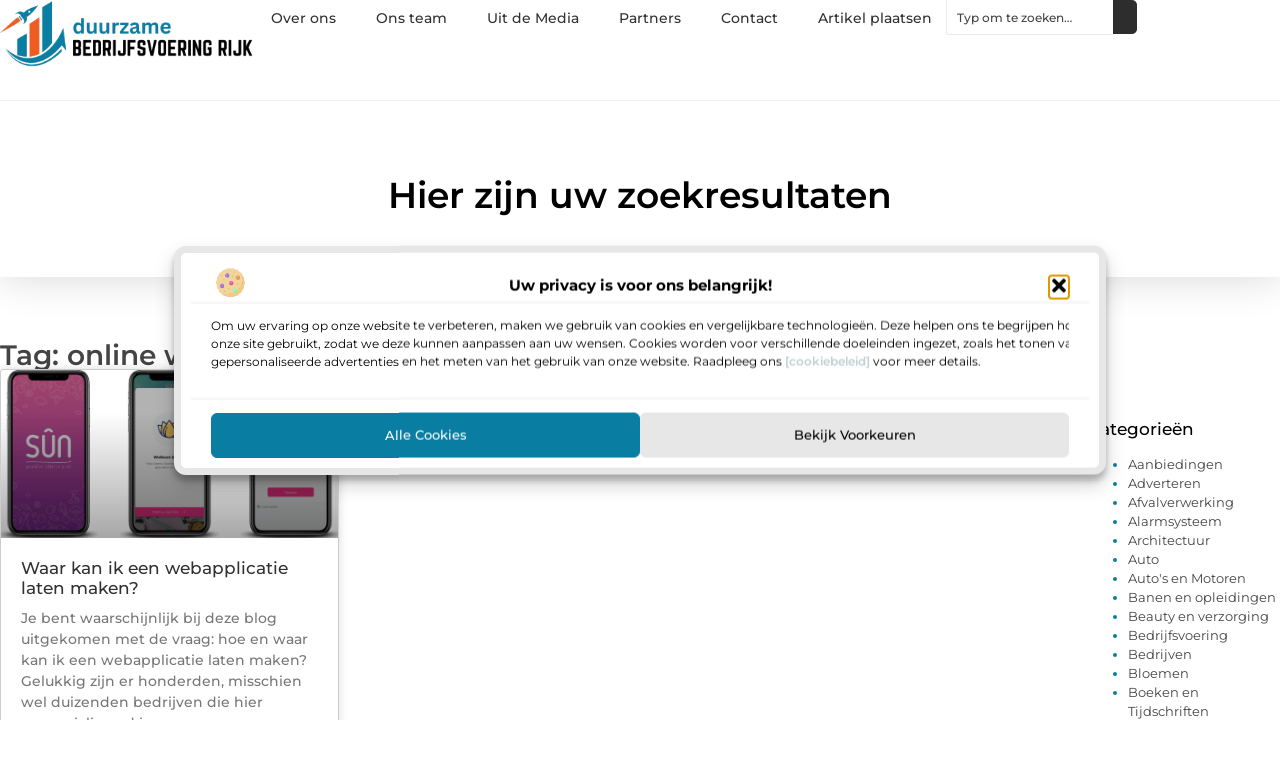

--- FILE ---
content_type: text/html; charset=UTF-8
request_url: https://www.duurzamebedrijfsvoeringrijk.nl/tag/online-webapplicatie-laten-maken/
body_size: 21815
content:
<!doctype html>
<html lang="nl-NL" prefix="og: https://ogp.me/ns#">
<head>
	<meta charset="UTF-8">
	<meta name="viewport" content="width=device-width, initial-scale=1">
	<link rel="profile" href="https://gmpg.org/xfn/11">
		<style>img:is([sizes="auto" i], [sizes^="auto," i]) { contain-intrinsic-size: 3000px 1500px }</style>
	
<!-- Search Engine Optimization door Rank Math - https://rankmath.com/ -->
<title>online webapplicatie laten maken &bull; Duurzame bedrijfsvoering</title>
<meta name="robots" content="follow, index, max-snippet:-1, max-video-preview:-1, max-image-preview:large"/>
<link rel="canonical" href="https://www.duurzamebedrijfsvoeringrijk.nl/tag/online-webapplicatie-laten-maken/" />
<meta property="og:locale" content="nl_NL" />
<meta property="og:type" content="article" />
<meta property="og:title" content="online webapplicatie laten maken &bull; Duurzame bedrijfsvoering" />
<meta property="og:url" content="https://www.duurzamebedrijfsvoeringrijk.nl/tag/online-webapplicatie-laten-maken/" />
<meta property="og:site_name" content="Duurzame bedrijfsvoering" />
<meta name="twitter:card" content="summary_large_image" />
<meta name="twitter:title" content="online webapplicatie laten maken &bull; Duurzame bedrijfsvoering" />
<script type="application/ld+json" class="rank-math-schema">{"@context":"https://schema.org","@graph":[{"@type":"Organization","@id":"https://www.duurzamebedrijfsvoeringrijk.nl/#organization","name":"duurzamebedrijfsvoeringrijk","url":"https://www.duurzamebedrijfsvoeringrijk.nl","logo":{"@type":"ImageObject","@id":"https://www.duurzamebedrijfsvoeringrijk.nl/#logo","url":"https://www.duurzamebedrijfsvoeringrijk.nl/wp-content/uploads/2025/02/NL-22.png","contentUrl":"https://www.duurzamebedrijfsvoeringrijk.nl/wp-content/uploads/2025/02/NL-22.png","caption":"Duurzame bedrijfsvoering","inLanguage":"nl-NL","width":"350","height":"100"}},{"@type":"WebSite","@id":"https://www.duurzamebedrijfsvoeringrijk.nl/#website","url":"https://www.duurzamebedrijfsvoeringrijk.nl","name":"Duurzame bedrijfsvoering","alternateName":"duurzamebedrijfsvoeringrijk.nl","publisher":{"@id":"https://www.duurzamebedrijfsvoeringrijk.nl/#organization"},"inLanguage":"nl-NL"},{"@type":"BreadcrumbList","@id":"https://www.duurzamebedrijfsvoeringrijk.nl/tag/online-webapplicatie-laten-maken/#breadcrumb","itemListElement":[{"@type":"ListItem","position":"1","item":{"@id":"https://www.duurzamebedrijfsvoeringrijk.nl/","name":"Home"}},{"@type":"ListItem","position":"2","item":{"@id":"https://www.duurzamebedrijfsvoeringrijk.nl/tag/online-webapplicatie-laten-maken/","name":"online webapplicatie laten maken"}}]},{"@type":"CollectionPage","@id":"https://www.duurzamebedrijfsvoeringrijk.nl/tag/online-webapplicatie-laten-maken/#webpage","url":"https://www.duurzamebedrijfsvoeringrijk.nl/tag/online-webapplicatie-laten-maken/","name":"online webapplicatie laten maken &bull; Duurzame bedrijfsvoering","isPartOf":{"@id":"https://www.duurzamebedrijfsvoeringrijk.nl/#website"},"inLanguage":"nl-NL","breadcrumb":{"@id":"https://www.duurzamebedrijfsvoeringrijk.nl/tag/online-webapplicatie-laten-maken/#breadcrumb"}}]}</script>
<!-- /Rank Math WordPress SEO plugin -->

<script>
window._wpemojiSettings = {"baseUrl":"https:\/\/s.w.org\/images\/core\/emoji\/16.0.1\/72x72\/","ext":".png","svgUrl":"https:\/\/s.w.org\/images\/core\/emoji\/16.0.1\/svg\/","svgExt":".svg","source":{"concatemoji":"https:\/\/www.duurzamebedrijfsvoeringrijk.nl\/wp-includes\/js\/wp-emoji-release.min.js?ver=6.8.3"}};
/*! This file is auto-generated */
!function(s,n){var o,i,e;function c(e){try{var t={supportTests:e,timestamp:(new Date).valueOf()};sessionStorage.setItem(o,JSON.stringify(t))}catch(e){}}function p(e,t,n){e.clearRect(0,0,e.canvas.width,e.canvas.height),e.fillText(t,0,0);var t=new Uint32Array(e.getImageData(0,0,e.canvas.width,e.canvas.height).data),a=(e.clearRect(0,0,e.canvas.width,e.canvas.height),e.fillText(n,0,0),new Uint32Array(e.getImageData(0,0,e.canvas.width,e.canvas.height).data));return t.every(function(e,t){return e===a[t]})}function u(e,t){e.clearRect(0,0,e.canvas.width,e.canvas.height),e.fillText(t,0,0);for(var n=e.getImageData(16,16,1,1),a=0;a<n.data.length;a++)if(0!==n.data[a])return!1;return!0}function f(e,t,n,a){switch(t){case"flag":return n(e,"\ud83c\udff3\ufe0f\u200d\u26a7\ufe0f","\ud83c\udff3\ufe0f\u200b\u26a7\ufe0f")?!1:!n(e,"\ud83c\udde8\ud83c\uddf6","\ud83c\udde8\u200b\ud83c\uddf6")&&!n(e,"\ud83c\udff4\udb40\udc67\udb40\udc62\udb40\udc65\udb40\udc6e\udb40\udc67\udb40\udc7f","\ud83c\udff4\u200b\udb40\udc67\u200b\udb40\udc62\u200b\udb40\udc65\u200b\udb40\udc6e\u200b\udb40\udc67\u200b\udb40\udc7f");case"emoji":return!a(e,"\ud83e\udedf")}return!1}function g(e,t,n,a){var r="undefined"!=typeof WorkerGlobalScope&&self instanceof WorkerGlobalScope?new OffscreenCanvas(300,150):s.createElement("canvas"),o=r.getContext("2d",{willReadFrequently:!0}),i=(o.textBaseline="top",o.font="600 32px Arial",{});return e.forEach(function(e){i[e]=t(o,e,n,a)}),i}function t(e){var t=s.createElement("script");t.src=e,t.defer=!0,s.head.appendChild(t)}"undefined"!=typeof Promise&&(o="wpEmojiSettingsSupports",i=["flag","emoji"],n.supports={everything:!0,everythingExceptFlag:!0},e=new Promise(function(e){s.addEventListener("DOMContentLoaded",e,{once:!0})}),new Promise(function(t){var n=function(){try{var e=JSON.parse(sessionStorage.getItem(o));if("object"==typeof e&&"number"==typeof e.timestamp&&(new Date).valueOf()<e.timestamp+604800&&"object"==typeof e.supportTests)return e.supportTests}catch(e){}return null}();if(!n){if("undefined"!=typeof Worker&&"undefined"!=typeof OffscreenCanvas&&"undefined"!=typeof URL&&URL.createObjectURL&&"undefined"!=typeof Blob)try{var e="postMessage("+g.toString()+"("+[JSON.stringify(i),f.toString(),p.toString(),u.toString()].join(",")+"));",a=new Blob([e],{type:"text/javascript"}),r=new Worker(URL.createObjectURL(a),{name:"wpTestEmojiSupports"});return void(r.onmessage=function(e){c(n=e.data),r.terminate(),t(n)})}catch(e){}c(n=g(i,f,p,u))}t(n)}).then(function(e){for(var t in e)n.supports[t]=e[t],n.supports.everything=n.supports.everything&&n.supports[t],"flag"!==t&&(n.supports.everythingExceptFlag=n.supports.everythingExceptFlag&&n.supports[t]);n.supports.everythingExceptFlag=n.supports.everythingExceptFlag&&!n.supports.flag,n.DOMReady=!1,n.readyCallback=function(){n.DOMReady=!0}}).then(function(){return e}).then(function(){var e;n.supports.everything||(n.readyCallback(),(e=n.source||{}).concatemoji?t(e.concatemoji):e.wpemoji&&e.twemoji&&(t(e.twemoji),t(e.wpemoji)))}))}((window,document),window._wpemojiSettings);
</script>
<link rel='stylesheet' id='colorboxstyle-css' href='https://www.duurzamebedrijfsvoeringrijk.nl/wp-content/plugins/link-library/colorbox/colorbox.css?ver=6.8.3' media='all' />
<style id='wp-emoji-styles-inline-css'>

	img.wp-smiley, img.emoji {
		display: inline !important;
		border: none !important;
		box-shadow: none !important;
		height: 1em !important;
		width: 1em !important;
		margin: 0 0.07em !important;
		vertical-align: -0.1em !important;
		background: none !important;
		padding: 0 !important;
	}
</style>
<link rel='stylesheet' id='wp-block-library-css' href='https://www.duurzamebedrijfsvoeringrijk.nl/wp-includes/css/dist/block-library/style.min.css?ver=6.8.3' media='all' />
<style id='global-styles-inline-css'>
:root{--wp--preset--aspect-ratio--square: 1;--wp--preset--aspect-ratio--4-3: 4/3;--wp--preset--aspect-ratio--3-4: 3/4;--wp--preset--aspect-ratio--3-2: 3/2;--wp--preset--aspect-ratio--2-3: 2/3;--wp--preset--aspect-ratio--16-9: 16/9;--wp--preset--aspect-ratio--9-16: 9/16;--wp--preset--color--black: #000000;--wp--preset--color--cyan-bluish-gray: #abb8c3;--wp--preset--color--white: #ffffff;--wp--preset--color--pale-pink: #f78da7;--wp--preset--color--vivid-red: #cf2e2e;--wp--preset--color--luminous-vivid-orange: #ff6900;--wp--preset--color--luminous-vivid-amber: #fcb900;--wp--preset--color--light-green-cyan: #7bdcb5;--wp--preset--color--vivid-green-cyan: #00d084;--wp--preset--color--pale-cyan-blue: #8ed1fc;--wp--preset--color--vivid-cyan-blue: #0693e3;--wp--preset--color--vivid-purple: #9b51e0;--wp--preset--gradient--vivid-cyan-blue-to-vivid-purple: linear-gradient(135deg,rgba(6,147,227,1) 0%,rgb(155,81,224) 100%);--wp--preset--gradient--light-green-cyan-to-vivid-green-cyan: linear-gradient(135deg,rgb(122,220,180) 0%,rgb(0,208,130) 100%);--wp--preset--gradient--luminous-vivid-amber-to-luminous-vivid-orange: linear-gradient(135deg,rgba(252,185,0,1) 0%,rgba(255,105,0,1) 100%);--wp--preset--gradient--luminous-vivid-orange-to-vivid-red: linear-gradient(135deg,rgba(255,105,0,1) 0%,rgb(207,46,46) 100%);--wp--preset--gradient--very-light-gray-to-cyan-bluish-gray: linear-gradient(135deg,rgb(238,238,238) 0%,rgb(169,184,195) 100%);--wp--preset--gradient--cool-to-warm-spectrum: linear-gradient(135deg,rgb(74,234,220) 0%,rgb(151,120,209) 20%,rgb(207,42,186) 40%,rgb(238,44,130) 60%,rgb(251,105,98) 80%,rgb(254,248,76) 100%);--wp--preset--gradient--blush-light-purple: linear-gradient(135deg,rgb(255,206,236) 0%,rgb(152,150,240) 100%);--wp--preset--gradient--blush-bordeaux: linear-gradient(135deg,rgb(254,205,165) 0%,rgb(254,45,45) 50%,rgb(107,0,62) 100%);--wp--preset--gradient--luminous-dusk: linear-gradient(135deg,rgb(255,203,112) 0%,rgb(199,81,192) 50%,rgb(65,88,208) 100%);--wp--preset--gradient--pale-ocean: linear-gradient(135deg,rgb(255,245,203) 0%,rgb(182,227,212) 50%,rgb(51,167,181) 100%);--wp--preset--gradient--electric-grass: linear-gradient(135deg,rgb(202,248,128) 0%,rgb(113,206,126) 100%);--wp--preset--gradient--midnight: linear-gradient(135deg,rgb(2,3,129) 0%,rgb(40,116,252) 100%);--wp--preset--font-size--small: 13px;--wp--preset--font-size--medium: 20px;--wp--preset--font-size--large: 36px;--wp--preset--font-size--x-large: 42px;--wp--preset--spacing--20: 0.44rem;--wp--preset--spacing--30: 0.67rem;--wp--preset--spacing--40: 1rem;--wp--preset--spacing--50: 1.5rem;--wp--preset--spacing--60: 2.25rem;--wp--preset--spacing--70: 3.38rem;--wp--preset--spacing--80: 5.06rem;--wp--preset--shadow--natural: 6px 6px 9px rgba(0, 0, 0, 0.2);--wp--preset--shadow--deep: 12px 12px 50px rgba(0, 0, 0, 0.4);--wp--preset--shadow--sharp: 6px 6px 0px rgba(0, 0, 0, 0.2);--wp--preset--shadow--outlined: 6px 6px 0px -3px rgba(255, 255, 255, 1), 6px 6px rgba(0, 0, 0, 1);--wp--preset--shadow--crisp: 6px 6px 0px rgba(0, 0, 0, 1);}:root { --wp--style--global--content-size: 800px;--wp--style--global--wide-size: 1200px; }:where(body) { margin: 0; }.wp-site-blocks > .alignleft { float: left; margin-right: 2em; }.wp-site-blocks > .alignright { float: right; margin-left: 2em; }.wp-site-blocks > .aligncenter { justify-content: center; margin-left: auto; margin-right: auto; }:where(.wp-site-blocks) > * { margin-block-start: 24px; margin-block-end: 0; }:where(.wp-site-blocks) > :first-child { margin-block-start: 0; }:where(.wp-site-blocks) > :last-child { margin-block-end: 0; }:root { --wp--style--block-gap: 24px; }:root :where(.is-layout-flow) > :first-child{margin-block-start: 0;}:root :where(.is-layout-flow) > :last-child{margin-block-end: 0;}:root :where(.is-layout-flow) > *{margin-block-start: 24px;margin-block-end: 0;}:root :where(.is-layout-constrained) > :first-child{margin-block-start: 0;}:root :where(.is-layout-constrained) > :last-child{margin-block-end: 0;}:root :where(.is-layout-constrained) > *{margin-block-start: 24px;margin-block-end: 0;}:root :where(.is-layout-flex){gap: 24px;}:root :where(.is-layout-grid){gap: 24px;}.is-layout-flow > .alignleft{float: left;margin-inline-start: 0;margin-inline-end: 2em;}.is-layout-flow > .alignright{float: right;margin-inline-start: 2em;margin-inline-end: 0;}.is-layout-flow > .aligncenter{margin-left: auto !important;margin-right: auto !important;}.is-layout-constrained > .alignleft{float: left;margin-inline-start: 0;margin-inline-end: 2em;}.is-layout-constrained > .alignright{float: right;margin-inline-start: 2em;margin-inline-end: 0;}.is-layout-constrained > .aligncenter{margin-left: auto !important;margin-right: auto !important;}.is-layout-constrained > :where(:not(.alignleft):not(.alignright):not(.alignfull)){max-width: var(--wp--style--global--content-size);margin-left: auto !important;margin-right: auto !important;}.is-layout-constrained > .alignwide{max-width: var(--wp--style--global--wide-size);}body .is-layout-flex{display: flex;}.is-layout-flex{flex-wrap: wrap;align-items: center;}.is-layout-flex > :is(*, div){margin: 0;}body .is-layout-grid{display: grid;}.is-layout-grid > :is(*, div){margin: 0;}body{padding-top: 0px;padding-right: 0px;padding-bottom: 0px;padding-left: 0px;}a:where(:not(.wp-element-button)){text-decoration: underline;}:root :where(.wp-element-button, .wp-block-button__link){background-color: #32373c;border-width: 0;color: #fff;font-family: inherit;font-size: inherit;line-height: inherit;padding: calc(0.667em + 2px) calc(1.333em + 2px);text-decoration: none;}.has-black-color{color: var(--wp--preset--color--black) !important;}.has-cyan-bluish-gray-color{color: var(--wp--preset--color--cyan-bluish-gray) !important;}.has-white-color{color: var(--wp--preset--color--white) !important;}.has-pale-pink-color{color: var(--wp--preset--color--pale-pink) !important;}.has-vivid-red-color{color: var(--wp--preset--color--vivid-red) !important;}.has-luminous-vivid-orange-color{color: var(--wp--preset--color--luminous-vivid-orange) !important;}.has-luminous-vivid-amber-color{color: var(--wp--preset--color--luminous-vivid-amber) !important;}.has-light-green-cyan-color{color: var(--wp--preset--color--light-green-cyan) !important;}.has-vivid-green-cyan-color{color: var(--wp--preset--color--vivid-green-cyan) !important;}.has-pale-cyan-blue-color{color: var(--wp--preset--color--pale-cyan-blue) !important;}.has-vivid-cyan-blue-color{color: var(--wp--preset--color--vivid-cyan-blue) !important;}.has-vivid-purple-color{color: var(--wp--preset--color--vivid-purple) !important;}.has-black-background-color{background-color: var(--wp--preset--color--black) !important;}.has-cyan-bluish-gray-background-color{background-color: var(--wp--preset--color--cyan-bluish-gray) !important;}.has-white-background-color{background-color: var(--wp--preset--color--white) !important;}.has-pale-pink-background-color{background-color: var(--wp--preset--color--pale-pink) !important;}.has-vivid-red-background-color{background-color: var(--wp--preset--color--vivid-red) !important;}.has-luminous-vivid-orange-background-color{background-color: var(--wp--preset--color--luminous-vivid-orange) !important;}.has-luminous-vivid-amber-background-color{background-color: var(--wp--preset--color--luminous-vivid-amber) !important;}.has-light-green-cyan-background-color{background-color: var(--wp--preset--color--light-green-cyan) !important;}.has-vivid-green-cyan-background-color{background-color: var(--wp--preset--color--vivid-green-cyan) !important;}.has-pale-cyan-blue-background-color{background-color: var(--wp--preset--color--pale-cyan-blue) !important;}.has-vivid-cyan-blue-background-color{background-color: var(--wp--preset--color--vivid-cyan-blue) !important;}.has-vivid-purple-background-color{background-color: var(--wp--preset--color--vivid-purple) !important;}.has-black-border-color{border-color: var(--wp--preset--color--black) !important;}.has-cyan-bluish-gray-border-color{border-color: var(--wp--preset--color--cyan-bluish-gray) !important;}.has-white-border-color{border-color: var(--wp--preset--color--white) !important;}.has-pale-pink-border-color{border-color: var(--wp--preset--color--pale-pink) !important;}.has-vivid-red-border-color{border-color: var(--wp--preset--color--vivid-red) !important;}.has-luminous-vivid-orange-border-color{border-color: var(--wp--preset--color--luminous-vivid-orange) !important;}.has-luminous-vivid-amber-border-color{border-color: var(--wp--preset--color--luminous-vivid-amber) !important;}.has-light-green-cyan-border-color{border-color: var(--wp--preset--color--light-green-cyan) !important;}.has-vivid-green-cyan-border-color{border-color: var(--wp--preset--color--vivid-green-cyan) !important;}.has-pale-cyan-blue-border-color{border-color: var(--wp--preset--color--pale-cyan-blue) !important;}.has-vivid-cyan-blue-border-color{border-color: var(--wp--preset--color--vivid-cyan-blue) !important;}.has-vivid-purple-border-color{border-color: var(--wp--preset--color--vivid-purple) !important;}.has-vivid-cyan-blue-to-vivid-purple-gradient-background{background: var(--wp--preset--gradient--vivid-cyan-blue-to-vivid-purple) !important;}.has-light-green-cyan-to-vivid-green-cyan-gradient-background{background: var(--wp--preset--gradient--light-green-cyan-to-vivid-green-cyan) !important;}.has-luminous-vivid-amber-to-luminous-vivid-orange-gradient-background{background: var(--wp--preset--gradient--luminous-vivid-amber-to-luminous-vivid-orange) !important;}.has-luminous-vivid-orange-to-vivid-red-gradient-background{background: var(--wp--preset--gradient--luminous-vivid-orange-to-vivid-red) !important;}.has-very-light-gray-to-cyan-bluish-gray-gradient-background{background: var(--wp--preset--gradient--very-light-gray-to-cyan-bluish-gray) !important;}.has-cool-to-warm-spectrum-gradient-background{background: var(--wp--preset--gradient--cool-to-warm-spectrum) !important;}.has-blush-light-purple-gradient-background{background: var(--wp--preset--gradient--blush-light-purple) !important;}.has-blush-bordeaux-gradient-background{background: var(--wp--preset--gradient--blush-bordeaux) !important;}.has-luminous-dusk-gradient-background{background: var(--wp--preset--gradient--luminous-dusk) !important;}.has-pale-ocean-gradient-background{background: var(--wp--preset--gradient--pale-ocean) !important;}.has-electric-grass-gradient-background{background: var(--wp--preset--gradient--electric-grass) !important;}.has-midnight-gradient-background{background: var(--wp--preset--gradient--midnight) !important;}.has-small-font-size{font-size: var(--wp--preset--font-size--small) !important;}.has-medium-font-size{font-size: var(--wp--preset--font-size--medium) !important;}.has-large-font-size{font-size: var(--wp--preset--font-size--large) !important;}.has-x-large-font-size{font-size: var(--wp--preset--font-size--x-large) !important;}
:root :where(.wp-block-pullquote){font-size: 1.5em;line-height: 1.6;}
</style>
<link rel='stylesheet' id='thumbs_rating_styles-css' href='https://www.duurzamebedrijfsvoeringrijk.nl/wp-content/plugins/link-library/upvote-downvote/css/style.css?ver=1.0.0' media='all' />
<link rel='stylesheet' id='cmplz-general-css' href='https://www.duurzamebedrijfsvoeringrijk.nl/wp-content/plugins/complianz-gdpr/assets/css/cookieblocker.min.css?ver=1741706570' media='all' />
<link rel='stylesheet' id='hello-elementor-css' href='https://www.duurzamebedrijfsvoeringrijk.nl/wp-content/themes/hello-elementor/style.min.css?ver=3.3.0' media='all' />
<link rel='stylesheet' id='hello-elementor-theme-style-css' href='https://www.duurzamebedrijfsvoeringrijk.nl/wp-content/themes/hello-elementor/theme.min.css?ver=3.3.0' media='all' />
<link rel='stylesheet' id='hello-elementor-header-footer-css' href='https://www.duurzamebedrijfsvoeringrijk.nl/wp-content/themes/hello-elementor/header-footer.min.css?ver=3.3.0' media='all' />
<link rel='stylesheet' id='elementor-frontend-css' href='https://www.duurzamebedrijfsvoeringrijk.nl/wp-content/plugins/elementor/assets/css/frontend.min.css?ver=3.34.2' media='all' />
<link rel='stylesheet' id='elementor-post-5413-css' href='https://www.duurzamebedrijfsvoeringrijk.nl/wp-content/uploads/elementor/css/post-5413.css?ver=1768938500' media='all' />
<link rel='stylesheet' id='e-animation-fadeIn-css' href='https://www.duurzamebedrijfsvoeringrijk.nl/wp-content/plugins/elementor/assets/lib/animations/styles/fadeIn.min.css?ver=3.34.2' media='all' />
<link rel='stylesheet' id='e-animation-sink-css' href='https://www.duurzamebedrijfsvoeringrijk.nl/wp-content/plugins/elementor/assets/lib/animations/styles/e-animation-sink.min.css?ver=3.34.2' media='all' />
<link rel='stylesheet' id='e-motion-fx-css' href='https://www.duurzamebedrijfsvoeringrijk.nl/wp-content/plugins/elementor-pro/assets/css/modules/motion-fx.min.css?ver=3.28.3' media='all' />
<link rel='stylesheet' id='e-animation-grow-css' href='https://www.duurzamebedrijfsvoeringrijk.nl/wp-content/plugins/elementor/assets/lib/animations/styles/e-animation-grow.min.css?ver=3.34.2' media='all' />
<link rel='stylesheet' id='widget-image-css' href='https://www.duurzamebedrijfsvoeringrijk.nl/wp-content/plugins/elementor/assets/css/widget-image.min.css?ver=3.34.2' media='all' />
<link rel='stylesheet' id='widget-nav-menu-css' href='https://www.duurzamebedrijfsvoeringrijk.nl/wp-content/plugins/elementor-pro/assets/css/widget-nav-menu.min.css?ver=3.28.3' media='all' />
<link rel='stylesheet' id='widget-search-css' href='https://www.duurzamebedrijfsvoeringrijk.nl/wp-content/plugins/elementor-pro/assets/css/widget-search.min.css?ver=3.28.3' media='all' />
<link rel='stylesheet' id='e-sticky-css' href='https://www.duurzamebedrijfsvoeringrijk.nl/wp-content/plugins/elementor-pro/assets/css/modules/sticky.min.css?ver=3.28.3' media='all' />
<link rel='stylesheet' id='widget-heading-css' href='https://www.duurzamebedrijfsvoeringrijk.nl/wp-content/plugins/elementor/assets/css/widget-heading.min.css?ver=3.34.2' media='all' />
<link rel='stylesheet' id='swiper-css' href='https://www.duurzamebedrijfsvoeringrijk.nl/wp-content/plugins/elementor/assets/lib/swiper/v8/css/swiper.min.css?ver=8.4.5' media='all' />
<link rel='stylesheet' id='e-swiper-css' href='https://www.duurzamebedrijfsvoeringrijk.nl/wp-content/plugins/elementor/assets/css/conditionals/e-swiper.min.css?ver=3.34.2' media='all' />
<link rel='stylesheet' id='widget-posts-css' href='https://www.duurzamebedrijfsvoeringrijk.nl/wp-content/plugins/elementor-pro/assets/css/widget-posts.min.css?ver=3.28.3' media='all' />
<link rel='stylesheet' id='widget-sitemap-css' href='https://www.duurzamebedrijfsvoeringrijk.nl/wp-content/plugins/elementor-pro/assets/css/widget-sitemap.min.css?ver=3.28.3' media='all' />
<link rel='stylesheet' id='elementor-post-5518-css' href='https://www.duurzamebedrijfsvoeringrijk.nl/wp-content/uploads/elementor/css/post-5518.css?ver=1768938502' media='all' />
<link rel='stylesheet' id='elementor-post-5527-css' href='https://www.duurzamebedrijfsvoeringrijk.nl/wp-content/uploads/elementor/css/post-5527.css?ver=1768938503' media='all' />
<link rel='stylesheet' id='elementor-post-5591-css' href='https://www.duurzamebedrijfsvoeringrijk.nl/wp-content/uploads/elementor/css/post-5591.css?ver=1768938504' media='all' />
<link rel='stylesheet' id='elementor-gf-local-montserrat-css' href='https://www.duurzamebedrijfsvoeringrijk.nl/wp-content/uploads/elementor/google-fonts/css/montserrat.css?ver=1742221857' media='all' />
<script src="https://www.duurzamebedrijfsvoeringrijk.nl/wp-includes/js/jquery/jquery.min.js?ver=3.7.1" id="jquery-core-js"></script>
<script src="https://www.duurzamebedrijfsvoeringrijk.nl/wp-includes/js/jquery/jquery-migrate.min.js?ver=3.4.1" id="jquery-migrate-js"></script>
<script src="https://www.duurzamebedrijfsvoeringrijk.nl/wp-content/plugins/link-library/colorbox/jquery.colorbox-min.js?ver=1.3.9" id="colorbox-js"></script>
<script id="thumbs_rating_scripts-js-extra">
var thumbs_rating_ajax = {"ajax_url":"https:\/\/www.duurzamebedrijfsvoeringrijk.nl\/wp-admin\/admin-ajax.php","nonce":"f560e4f466"};
</script>
<script src="https://www.duurzamebedrijfsvoeringrijk.nl/wp-content/plugins/link-library/upvote-downvote/js/general.js?ver=4.0.1" id="thumbs_rating_scripts-js"></script>
<link rel="https://api.w.org/" href="https://www.duurzamebedrijfsvoeringrijk.nl/wp-json/" /><link rel="alternate" title="JSON" type="application/json" href="https://www.duurzamebedrijfsvoeringrijk.nl/wp-json/wp/v2/tags/1068" /><link rel="EditURI" type="application/rsd+xml" title="RSD" href="https://www.duurzamebedrijfsvoeringrijk.nl/xmlrpc.php?rsd" />
<meta name="generator" content="WordPress 6.8.3" />
<script type="text/javascript">//<![CDATA[
  function external_links_in_new_windows_loop() {
    if (!document.links) {
      document.links = document.getElementsByTagName('a');
    }
    var change_link = false;
    var force = '';
    var ignore = '';

    for (var t=0; t<document.links.length; t++) {
      var all_links = document.links[t];
      change_link = false;
      
      if(document.links[t].hasAttribute('onClick') == false) {
        // forced if the address starts with http (or also https), but does not link to the current domain
        if(all_links.href.search(/^http/) != -1 && all_links.href.search('www.duurzamebedrijfsvoeringrijk.nl') == -1 && all_links.href.search(/^#/) == -1) {
          // console.log('Changed ' + all_links.href);
          change_link = true;
        }
          
        if(force != '' && all_links.href.search(force) != -1) {
          // forced
          // console.log('force ' + all_links.href);
          change_link = true;
        }
        
        if(ignore != '' && all_links.href.search(ignore) != -1) {
          // console.log('ignore ' + all_links.href);
          // ignored
          change_link = false;
        }

        if(change_link == true) {
          // console.log('Changed ' + all_links.href);
          document.links[t].setAttribute('onClick', 'javascript:window.open(\'' + all_links.href.replace(/'/g, '') + '\', \'_blank\', \'noopener\'); return false;');
          document.links[t].removeAttribute('target');
        }
      }
    }
  }
  
  // Load
  function external_links_in_new_windows_load(func)
  {  
    var oldonload = window.onload;
    if (typeof window.onload != 'function'){
      window.onload = func;
    } else {
      window.onload = function(){
        oldonload();
        func();
      }
    }
  }

  external_links_in_new_windows_load(external_links_in_new_windows_loop);
  //]]></script>

			<style>.cmplz-hidden {
					display: none !important;
				}</style><meta name="generator" content="Elementor 3.34.2; features: e_font_icon_svg, additional_custom_breakpoints; settings: css_print_method-external, google_font-enabled, font_display-swap">
			<style>
				.e-con.e-parent:nth-of-type(n+4):not(.e-lazyloaded):not(.e-no-lazyload),
				.e-con.e-parent:nth-of-type(n+4):not(.e-lazyloaded):not(.e-no-lazyload) * {
					background-image: none !important;
				}
				@media screen and (max-height: 1024px) {
					.e-con.e-parent:nth-of-type(n+3):not(.e-lazyloaded):not(.e-no-lazyload),
					.e-con.e-parent:nth-of-type(n+3):not(.e-lazyloaded):not(.e-no-lazyload) * {
						background-image: none !important;
					}
				}
				@media screen and (max-height: 640px) {
					.e-con.e-parent:nth-of-type(n+2):not(.e-lazyloaded):not(.e-no-lazyload),
					.e-con.e-parent:nth-of-type(n+2):not(.e-lazyloaded):not(.e-no-lazyload) * {
						background-image: none !important;
					}
				}
			</style>
			<link rel="icon" href="https://www.duurzamebedrijfsvoeringrijk.nl/wp-content/uploads/2025/02/Fav-12-120x120.png" sizes="32x32" />
<link rel="icon" href="https://www.duurzamebedrijfsvoeringrijk.nl/wp-content/uploads/2025/02/Fav-12-280x280.png" sizes="192x192" />
<link rel="apple-touch-icon" href="https://www.duurzamebedrijfsvoeringrijk.nl/wp-content/uploads/2025/02/Fav-12-280x280.png" />
<meta name="msapplication-TileImage" content="https://www.duurzamebedrijfsvoeringrijk.nl/wp-content/uploads/2025/02/Fav-12-280x280.png" />
</head>
<body data-rsssl=1 data-cmplz=1 class="archive tag tag-online-webapplicatie-laten-maken tag-1068 wp-custom-logo wp-embed-responsive wp-theme-hello-elementor theme-default elementor-page-5591 elementor-default elementor-template-full-width elementor-kit-5413">


<a class="skip-link screen-reader-text" href="#content">Ga naar de inhoud</a>

		<header data-elementor-type="header" data-elementor-id="5518" class="elementor elementor-5518 elementor-location-header" data-elementor-post-type="elementor_library">
			<div class="elementor-element elementor-element-41917afa e-con-full e-flex e-con e-parent" data-id="41917afa" data-element_type="container" id="top">
				<div class="elementor-element elementor-element-2fe0f5e9 elementor-widget__width-auto elementor-fixed elementor-invisible elementor-widget elementor-widget-button" data-id="2fe0f5e9" data-element_type="widget" data-settings="{&quot;_position&quot;:&quot;fixed&quot;,&quot;motion_fx_motion_fx_scrolling&quot;:&quot;yes&quot;,&quot;motion_fx_opacity_effect&quot;:&quot;yes&quot;,&quot;motion_fx_opacity_range&quot;:{&quot;unit&quot;:&quot;%&quot;,&quot;size&quot;:&quot;&quot;,&quot;sizes&quot;:{&quot;start&quot;:0,&quot;end&quot;:45}},&quot;_animation&quot;:&quot;fadeIn&quot;,&quot;_animation_delay&quot;:200,&quot;motion_fx_opacity_direction&quot;:&quot;out-in&quot;,&quot;motion_fx_opacity_level&quot;:{&quot;unit&quot;:&quot;px&quot;,&quot;size&quot;:10,&quot;sizes&quot;:[]},&quot;motion_fx_devices&quot;:[&quot;desktop&quot;,&quot;tablet&quot;,&quot;mobile&quot;]}" data-widget_type="button.default">
				<div class="elementor-widget-container">
									<div class="elementor-button-wrapper">
					<a class="elementor-button elementor-button-link elementor-size-sm elementor-animation-sink" href="#top">
						<span class="elementor-button-content-wrapper">
						<span class="elementor-button-icon">
				<svg aria-hidden="true" class="e-font-icon-svg e-fas-arrow-up" viewBox="0 0 448 512" xmlns="http://www.w3.org/2000/svg"><path d="M34.9 289.5l-22.2-22.2c-9.4-9.4-9.4-24.6 0-33.9L207 39c9.4-9.4 24.6-9.4 33.9 0l194.3 194.3c9.4 9.4 9.4 24.6 0 33.9L413 289.4c-9.5 9.5-25 9.3-34.3-.4L264 168.6V456c0 13.3-10.7 24-24 24h-32c-13.3 0-24-10.7-24-24V168.6L69.2 289.1c-9.3 9.8-24.8 10-34.3.4z"></path></svg>			</span>
									<span class="elementor-button-text">Ga Naar Boven</span>
					</span>
					</a>
				</div>
								</div>
				</div>
				</div>
		<div class="elementor-element elementor-element-7dddeec e-flex e-con-boxed e-con e-parent" data-id="7dddeec" data-element_type="container" data-settings="{&quot;background_background&quot;:&quot;classic&quot;,&quot;sticky&quot;:&quot;top&quot;,&quot;sticky_on&quot;:[&quot;desktop&quot;,&quot;tablet&quot;,&quot;mobile&quot;],&quot;sticky_offset&quot;:0,&quot;sticky_effects_offset&quot;:0,&quot;sticky_anchor_link_offset&quot;:0}">
					<div class="e-con-inner">
		<div class="elementor-element elementor-element-32092ae4 e-con-full e-flex e-con e-child" data-id="32092ae4" data-element_type="container">
				<div class="elementor-element elementor-element-44826dfa elementor-widget elementor-widget-theme-site-logo elementor-widget-image" data-id="44826dfa" data-element_type="widget" data-widget_type="theme-site-logo.default">
				<div class="elementor-widget-container">
											<a href="https://www.duurzamebedrijfsvoeringrijk.nl">
			<img width="350" height="100" src="https://www.duurzamebedrijfsvoeringrijk.nl/wp-content/uploads/2025/02/NL-22.png" class="elementor-animation-grow attachment-large size-large wp-image-5580" alt="Site logo" srcset="https://www.duurzamebedrijfsvoeringrijk.nl/wp-content/uploads/2025/02/NL-22.png 350w, https://www.duurzamebedrijfsvoeringrijk.nl/wp-content/uploads/2025/02/NL-22-300x86.png 300w" sizes="(max-width: 350px) 100vw, 350px" />				</a>
											</div>
				</div>
				</div>
		<div class="elementor-element elementor-element-46b38203 e-con-full e-flex e-con e-child" data-id="46b38203" data-element_type="container">
				<div class="elementor-element elementor-element-ababf6b elementor-nav-menu--stretch elementor-nav-menu__align-center elementor-nav-menu--dropdown-tablet elementor-nav-menu__text-align-aside elementor-nav-menu--toggle elementor-nav-menu--burger elementor-widget elementor-widget-nav-menu" data-id="ababf6b" data-element_type="widget" data-settings="{&quot;full_width&quot;:&quot;stretch&quot;,&quot;layout&quot;:&quot;horizontal&quot;,&quot;submenu_icon&quot;:{&quot;value&quot;:&quot;&lt;svg class=\&quot;e-font-icon-svg e-fas-caret-down\&quot; viewBox=\&quot;0 0 320 512\&quot; xmlns=\&quot;http:\/\/www.w3.org\/2000\/svg\&quot;&gt;&lt;path d=\&quot;M31.3 192h257.3c17.8 0 26.7 21.5 14.1 34.1L174.1 354.8c-7.8 7.8-20.5 7.8-28.3 0L17.2 226.1C4.6 213.5 13.5 192 31.3 192z\&quot;&gt;&lt;\/path&gt;&lt;\/svg&gt;&quot;,&quot;library&quot;:&quot;fa-solid&quot;},&quot;toggle&quot;:&quot;burger&quot;}" data-widget_type="nav-menu.default">
				<div class="elementor-widget-container">
								<nav aria-label="Menu" class="elementor-nav-menu--main elementor-nav-menu__container elementor-nav-menu--layout-horizontal e--pointer-background e--animation-fade">
				<ul id="menu-1-ababf6b" class="elementor-nav-menu"><li class="menu-item menu-item-type-post_type menu-item-object-page menu-item-5512"><a href="https://www.duurzamebedrijfsvoeringrijk.nl/over-ons/" class="elementor-item">Over ons</a></li>
<li class="menu-item menu-item-type-post_type menu-item-object-page menu-item-5513"><a href="https://www.duurzamebedrijfsvoeringrijk.nl/ons-team/" class="elementor-item">Ons team</a></li>
<li class="menu-item menu-item-type-custom menu-item-object-custom menu-item-5514"><a href="/category/media/" class="elementor-item">Uit de Media</a></li>
<li class="menu-item menu-item-type-post_type menu-item-object-page menu-item-5515"><a href="https://www.duurzamebedrijfsvoeringrijk.nl/partners/" class="elementor-item">Partners</a></li>
<li class="menu-item menu-item-type-post_type menu-item-object-page menu-item-5516"><a href="https://www.duurzamebedrijfsvoeringrijk.nl/contact/" class="elementor-item">Contact</a></li>
<li class="menu-item menu-item-type-post_type menu-item-object-page menu-item-5747"><a href="https://www.duurzamebedrijfsvoeringrijk.nl/artikel-plaatsen/" class="elementor-item">Artikel plaatsen</a></li>
</ul>			</nav>
					<div class="elementor-menu-toggle" role="button" tabindex="0" aria-label="Menu toggle" aria-expanded="false">
			<svg aria-hidden="true" role="presentation" class="elementor-menu-toggle__icon--open e-font-icon-svg e-eicon-menu-bar" viewBox="0 0 1000 1000" xmlns="http://www.w3.org/2000/svg"><path d="M104 333H896C929 333 958 304 958 271S929 208 896 208H104C71 208 42 237 42 271S71 333 104 333ZM104 583H896C929 583 958 554 958 521S929 458 896 458H104C71 458 42 487 42 521S71 583 104 583ZM104 833H896C929 833 958 804 958 771S929 708 896 708H104C71 708 42 737 42 771S71 833 104 833Z"></path></svg><svg aria-hidden="true" role="presentation" class="elementor-menu-toggle__icon--close e-font-icon-svg e-eicon-close" viewBox="0 0 1000 1000" xmlns="http://www.w3.org/2000/svg"><path d="M742 167L500 408 258 167C246 154 233 150 217 150 196 150 179 158 167 167 154 179 150 196 150 212 150 229 154 242 171 254L408 500 167 742C138 771 138 800 167 829 196 858 225 858 254 829L496 587 738 829C750 842 767 846 783 846 800 846 817 842 829 829 842 817 846 804 846 783 846 767 842 750 829 737L588 500 833 258C863 229 863 200 833 171 804 137 775 137 742 167Z"></path></svg>		</div>
					<nav class="elementor-nav-menu--dropdown elementor-nav-menu__container" aria-hidden="true">
				<ul id="menu-2-ababf6b" class="elementor-nav-menu"><li class="menu-item menu-item-type-post_type menu-item-object-page menu-item-5512"><a href="https://www.duurzamebedrijfsvoeringrijk.nl/over-ons/" class="elementor-item" tabindex="-1">Over ons</a></li>
<li class="menu-item menu-item-type-post_type menu-item-object-page menu-item-5513"><a href="https://www.duurzamebedrijfsvoeringrijk.nl/ons-team/" class="elementor-item" tabindex="-1">Ons team</a></li>
<li class="menu-item menu-item-type-custom menu-item-object-custom menu-item-5514"><a href="/category/media/" class="elementor-item" tabindex="-1">Uit de Media</a></li>
<li class="menu-item menu-item-type-post_type menu-item-object-page menu-item-5515"><a href="https://www.duurzamebedrijfsvoeringrijk.nl/partners/" class="elementor-item" tabindex="-1">Partners</a></li>
<li class="menu-item menu-item-type-post_type menu-item-object-page menu-item-5516"><a href="https://www.duurzamebedrijfsvoeringrijk.nl/contact/" class="elementor-item" tabindex="-1">Contact</a></li>
<li class="menu-item menu-item-type-post_type menu-item-object-page menu-item-5747"><a href="https://www.duurzamebedrijfsvoeringrijk.nl/artikel-plaatsen/" class="elementor-item" tabindex="-1">Artikel plaatsen</a></li>
</ul>			</nav>
						</div>
				</div>
				<div class="elementor-element elementor-element-580c4ea1 elementor-widget__width-auto elementor-hidden-mobile elementor-widget elementor-widget-search" data-id="580c4ea1" data-element_type="widget" data-settings="{&quot;submit_trigger&quot;:&quot;click_submit&quot;,&quot;pagination_type_options&quot;:&quot;none&quot;}" data-widget_type="search.default">
				<div class="elementor-widget-container">
							<search class="e-search hidden" role="search">
			<form class="e-search-form" action="https://www.duurzamebedrijfsvoeringrijk.nl" method="get">

				
				<label class="e-search-label" for="search-580c4ea1">
					<span class="elementor-screen-only">
						Zoeken					</span>
									</label>

				<div class="e-search-input-wrapper">
					<input id="search-580c4ea1" placeholder="Typ om te zoeken…" class="e-search-input" type="search" name="s" value="" autocomplete="on" role="combobox" aria-autocomplete="list" aria-expanded="false" aria-controls="results-580c4ea1" aria-haspopup="listbox">
															<output id="results-580c4ea1" class="e-search-results-container hide-loader" aria-live="polite" aria-atomic="true" aria-label="Resultaten voor zoekopdracht" tabindex="0">
						<div class="e-search-results"></div>
											</output>
									</div>
				
				
				<button class="e-search-submit  " type="submit" aria-label="Zoeken">
					<svg aria-hidden="true" class="e-font-icon-svg e-fas-search" viewBox="0 0 512 512" xmlns="http://www.w3.org/2000/svg"><path d="M505 442.7L405.3 343c-4.5-4.5-10.6-7-17-7H372c27.6-35.3 44-79.7 44-128C416 93.1 322.9 0 208 0S0 93.1 0 208s93.1 208 208 208c48.3 0 92.7-16.4 128-44v16.3c0 6.4 2.5 12.5 7 17l99.7 99.7c9.4 9.4 24.6 9.4 33.9 0l28.3-28.3c9.4-9.4 9.4-24.6.1-34zM208 336c-70.7 0-128-57.2-128-128 0-70.7 57.2-128 128-128 70.7 0 128 57.2 128 128 0 70.7-57.2 128-128 128z"></path></svg>
									</button>
				<input type="hidden" name="e_search_props" value="580c4ea1-5518">
			</form>
		</search>
						</div>
				</div>
				</div>
					</div>
				</div>
				</header>
				<div data-elementor-type="archive" data-elementor-id="5591" class="elementor elementor-5591 elementor-location-archive" data-elementor-post-type="elementor_library">
			<section class="elementor-element elementor-element-16591304 e-flex e-con-boxed e-con e-parent" data-id="16591304" data-element_type="container" data-settings="{&quot;background_background&quot;:&quot;classic&quot;}">
					<div class="e-con-inner">
				<div class="elementor-element elementor-element-265a6eb5 elementor-widget elementor-widget-heading" data-id="265a6eb5" data-element_type="widget" data-widget_type="heading.default">
				<div class="elementor-widget-container">
					<h1 class="elementor-heading-title elementor-size-default">Hier zijn uw zoekresultaten</h1>				</div>
				</div>
					</div>
				</section>
		<section class="elementor-element elementor-element-36c1b504 e-flex e-con-boxed e-con e-parent" data-id="36c1b504" data-element_type="container">
					<div class="e-con-inner">
		<article class="elementor-element elementor-element-d86e086 e-con-full e-flex e-con e-child" data-id="d86e086" data-element_type="container">
				<div class="elementor-element elementor-element-28fc7810 elementor-widget elementor-widget-theme-archive-title elementor-page-title elementor-widget-heading" data-id="28fc7810" data-element_type="widget" data-widget_type="theme-archive-title.default">
				<div class="elementor-widget-container">
					<h2 class="elementor-heading-title elementor-size-default">Tag: online webapplicatie laten maken</h2>				</div>
				</div>
				<div class="elementor-element elementor-element-6b1a6b27 elementor-grid-3 elementor-grid-tablet-2 elementor-grid-mobile-1 elementor-posts--thumbnail-top elementor-card-shadow-yes elementor-posts__hover-gradient load-more-align-center elementor-widget elementor-widget-archive-posts" data-id="6b1a6b27" data-element_type="widget" data-settings="{&quot;pagination_type&quot;:&quot;load_more_on_click&quot;,&quot;archive_cards_row_gap&quot;:{&quot;unit&quot;:&quot;px&quot;,&quot;size&quot;:40,&quot;sizes&quot;:[]},&quot;archive_cards_row_gap_mobile&quot;:{&quot;unit&quot;:&quot;px&quot;,&quot;size&quot;:25,&quot;sizes&quot;:[]},&quot;archive_cards_columns&quot;:&quot;3&quot;,&quot;archive_cards_columns_tablet&quot;:&quot;2&quot;,&quot;archive_cards_columns_mobile&quot;:&quot;1&quot;,&quot;archive_cards_row_gap_tablet&quot;:{&quot;unit&quot;:&quot;px&quot;,&quot;size&quot;:&quot;&quot;,&quot;sizes&quot;:[]},&quot;load_more_spinner&quot;:{&quot;value&quot;:&quot;fas fa-spinner&quot;,&quot;library&quot;:&quot;fa-solid&quot;}}" data-widget_type="archive-posts.archive_cards">
				<div class="elementor-widget-container">
							<div class="elementor-posts-container elementor-posts elementor-posts--skin-cards elementor-grid">
				<article class="elementor-post elementor-grid-item post-1226 post type-post status-publish format-standard has-post-thumbnail hentry category-ict tag-goedkoop-webapplicatie-laten-maken tag-online-webapplicatie-laten-maken tag-webapplicatie-laten-maken">
			<div class="elementor-post__card">
				<a class="elementor-post__thumbnail__link" href="https://www.duurzamebedrijfsvoeringrijk.nl/waar-kan-ik-een-webapplicatie-laten-maken/" tabindex="-1" ><div class="elementor-post__thumbnail"><img fetchpriority="high" width="768" height="377" src="https://www.duurzamebedrijfsvoeringrijk.nl/wp-content/uploads/2021/02/webapplicatie-laten-maken-768xauto.png" class="elementor-animation-grow attachment-1536x1536 size-1536x1536 wp-image-1227" alt="" decoding="async" srcset="https://www.duurzamebedrijfsvoeringrijk.nl/wp-content/uploads/2021/02/webapplicatie-laten-maken-768xauto.png 768w, https://www.duurzamebedrijfsvoeringrijk.nl/wp-content/uploads/2021/02/webapplicatie-laten-maken-768xauto-300x147.png 300w" sizes="(max-width: 768px) 100vw, 768px" /></div></a>
				<div class="elementor-post__badge">Ict</div>
				<div class="elementor-post__text">
				<h3 class="elementor-post__title">
			<a href="https://www.duurzamebedrijfsvoeringrijk.nl/waar-kan-ik-een-webapplicatie-laten-maken/" >
				Waar kan ik een webapplicatie laten maken?			</a>
		</h3>
				<div class="elementor-post__excerpt">
			<p>Je bent waarschijnlijk bij deze blog uitgekomen met de vraag: hoe en waar kan ik een webapplicatie laten maken? Gelukkig zijn er honderden, misschien wel duizenden bedrijven&nbsp;die hier gespecialiseerd in</p>
		</div>
				</div>
					</div>
		</article>
				</div>
					<span class="e-load-more-spinner">
				<svg aria-hidden="true" class="e-font-icon-svg e-fas-spinner" viewBox="0 0 512 512" xmlns="http://www.w3.org/2000/svg"><path d="M304 48c0 26.51-21.49 48-48 48s-48-21.49-48-48 21.49-48 48-48 48 21.49 48 48zm-48 368c-26.51 0-48 21.49-48 48s21.49 48 48 48 48-21.49 48-48-21.49-48-48-48zm208-208c-26.51 0-48 21.49-48 48s21.49 48 48 48 48-21.49 48-48-21.49-48-48-48zM96 256c0-26.51-21.49-48-48-48S0 229.49 0 256s21.49 48 48 48 48-21.49 48-48zm12.922 99.078c-26.51 0-48 21.49-48 48s21.49 48 48 48 48-21.49 48-48c0-26.509-21.491-48-48-48zm294.156 0c-26.51 0-48 21.49-48 48s21.49 48 48 48 48-21.49 48-48c0-26.509-21.49-48-48-48zM108.922 60.922c-26.51 0-48 21.49-48 48s21.49 48 48 48 48-21.49 48-48-21.491-48-48-48z"></path></svg>			</span>
		
						</div>
				</div>
				</article>
		<aside class="elementor-element elementor-element-2bd18905 e-con-full e-flex e-con e-child" data-id="2bd18905" data-element_type="container">
				<div class="elementor-element elementor-element-66d016cd categories elementor-widget elementor-widget-sitemap" data-id="66d016cd" data-element_type="widget" data-widget_type="sitemap.default">
				<div class="elementor-widget-container">
					<div class="elementor-sitemap-wrap"><div class="elementor-sitemap-section"><h2 class="elementor-sitemap-title elementor-sitemap-category-title">Categorieën</h2><ul class="elementor-sitemap-list elementor-sitemap-category-list">	<li class="elementor-sitemap-item elementor-sitemap-item-category cat-item cat-item-486"><a href="https://www.duurzamebedrijfsvoeringrijk.nl/category/aanbiedingen/">Aanbiedingen</a>
</li>
	<li class="elementor-sitemap-item elementor-sitemap-item-category cat-item cat-item-97"><a href="https://www.duurzamebedrijfsvoeringrijk.nl/category/adverteren/">Adverteren</a>
</li>
	<li class="elementor-sitemap-item elementor-sitemap-item-category cat-item cat-item-1261"><a href="https://www.duurzamebedrijfsvoeringrijk.nl/category/afvalverwerking/">Afvalverwerking</a>
</li>
	<li class="elementor-sitemap-item elementor-sitemap-item-category cat-item cat-item-585"><a href="https://www.duurzamebedrijfsvoeringrijk.nl/category/alarmsysteem/">Alarmsysteem</a>
</li>
	<li class="elementor-sitemap-item elementor-sitemap-item-category cat-item cat-item-1269"><a href="https://www.duurzamebedrijfsvoeringrijk.nl/category/architectuur/">Architectuur</a>
</li>
	<li class="elementor-sitemap-item elementor-sitemap-item-category cat-item cat-item-126"><a href="https://www.duurzamebedrijfsvoeringrijk.nl/category/auto/">Auto</a>
</li>
	<li class="elementor-sitemap-item elementor-sitemap-item-category cat-item cat-item-975"><a href="https://www.duurzamebedrijfsvoeringrijk.nl/category/autos-en-motoren/">Auto&#039;s en Motoren</a>
</li>
	<li class="elementor-sitemap-item elementor-sitemap-item-category cat-item cat-item-631"><a href="https://www.duurzamebedrijfsvoeringrijk.nl/category/banen-en-opleidingen/">Banen en opleidingen</a>
</li>
	<li class="elementor-sitemap-item elementor-sitemap-item-category cat-item cat-item-121"><a href="https://www.duurzamebedrijfsvoeringrijk.nl/category/beauty-en-verzorging/">Beauty en verzorging</a>
</li>
	<li class="elementor-sitemap-item elementor-sitemap-item-category cat-item cat-item-35"><a href="https://www.duurzamebedrijfsvoeringrijk.nl/category/bedrijfsvoering/">Bedrijfsvoering</a>
</li>
	<li class="elementor-sitemap-item elementor-sitemap-item-category cat-item cat-item-37"><a href="https://www.duurzamebedrijfsvoeringrijk.nl/category/bedrijven/">Bedrijven</a>
</li>
	<li class="elementor-sitemap-item elementor-sitemap-item-category cat-item cat-item-931"><a href="https://www.duurzamebedrijfsvoeringrijk.nl/category/bloemen/">Bloemen</a>
</li>
	<li class="elementor-sitemap-item elementor-sitemap-item-category cat-item cat-item-507"><a href="https://www.duurzamebedrijfsvoeringrijk.nl/category/boeken-en-tijdschriften/">Boeken en Tijdschriften</a>
</li>
	<li class="elementor-sitemap-item elementor-sitemap-item-category cat-item cat-item-2"><a href="https://www.duurzamebedrijfsvoeringrijk.nl/category/boekhouding/">Boekhouding</a>
</li>
	<li class="elementor-sitemap-item elementor-sitemap-item-category cat-item cat-item-86"><a href="https://www.duurzamebedrijfsvoeringrijk.nl/category/cadeau/">Cadeau</a>
</li>
	<li class="elementor-sitemap-item elementor-sitemap-item-category cat-item cat-item-294"><a href="https://www.duurzamebedrijfsvoeringrijk.nl/category/commercie/">Commercie</a>
</li>
	<li class="elementor-sitemap-item elementor-sitemap-item-category cat-item cat-item-56"><a href="https://www.duurzamebedrijfsvoeringrijk.nl/category/dienstverlening/">Dienstverlening</a>
</li>
	<li class="elementor-sitemap-item elementor-sitemap-item-category cat-item cat-item-134"><a href="https://www.duurzamebedrijfsvoeringrijk.nl/category/dieren/">Dieren</a>
</li>
	<li class="elementor-sitemap-item elementor-sitemap-item-category cat-item cat-item-1264"><a href="https://www.duurzamebedrijfsvoeringrijk.nl/category/e-books/">E-Books</a>
</li>
	<li class="elementor-sitemap-item elementor-sitemap-item-category cat-item cat-item-299"><a href="https://www.duurzamebedrijfsvoeringrijk.nl/category/electronica-en-computers/">Electronica en Computers</a>
</li>
	<li class="elementor-sitemap-item elementor-sitemap-item-category cat-item cat-item-377"><a href="https://www.duurzamebedrijfsvoeringrijk.nl/category/energie/">Energie</a>
</li>
	<li class="elementor-sitemap-item elementor-sitemap-item-category cat-item cat-item-1017"><a href="https://www.duurzamebedrijfsvoeringrijk.nl/category/entertainment/">Entertainment</a>
</li>
	<li class="elementor-sitemap-item elementor-sitemap-item-category cat-item cat-item-825"><a href="https://www.duurzamebedrijfsvoeringrijk.nl/category/erp/">Erp</a>
</li>
	<li class="elementor-sitemap-item elementor-sitemap-item-category cat-item cat-item-342"><a href="https://www.duurzamebedrijfsvoeringrijk.nl/category/eten-en-drinken/">Eten en drinken</a>
</li>
	<li class="elementor-sitemap-item elementor-sitemap-item-category cat-item cat-item-500"><a href="https://www.duurzamebedrijfsvoeringrijk.nl/category/facility-management/">Facility management</a>
</li>
	<li class="elementor-sitemap-item elementor-sitemap-item-category cat-item cat-item-1061"><a href="https://www.duurzamebedrijfsvoeringrijk.nl/category/financieel/">Financieel</a>
</li>
	<li class="elementor-sitemap-item elementor-sitemap-item-category cat-item cat-item-43"><a href="https://www.duurzamebedrijfsvoeringrijk.nl/category/financien/">Financien</a>
</li>
	<li class="elementor-sitemap-item elementor-sitemap-item-category cat-item cat-item-1268"><a href="https://www.duurzamebedrijfsvoeringrijk.nl/category/fotografie/">Fotografie</a>
</li>
	<li class="elementor-sitemap-item elementor-sitemap-item-category cat-item cat-item-51"><a href="https://www.duurzamebedrijfsvoeringrijk.nl/category/geschenken/">Geschenken</a>
</li>
	<li class="elementor-sitemap-item elementor-sitemap-item-category cat-item cat-item-26"><a href="https://www.duurzamebedrijfsvoeringrijk.nl/category/gezondheid/">Gezondheid</a>
</li>
	<li class="elementor-sitemap-item elementor-sitemap-item-category cat-item cat-item-528"><a href="https://www.duurzamebedrijfsvoeringrijk.nl/category/groothandel/">Groothandel</a>
</li>
	<li class="elementor-sitemap-item elementor-sitemap-item-category cat-item cat-item-46"><a href="https://www.duurzamebedrijfsvoeringrijk.nl/category/hobby-en-vrije-tijd/">Hobby en vrije tijd</a>
</li>
	<li class="elementor-sitemap-item elementor-sitemap-item-category cat-item cat-item-596"><a href="https://www.duurzamebedrijfsvoeringrijk.nl/category/horeca/">Horeca</a>
</li>
	<li class="elementor-sitemap-item elementor-sitemap-item-category cat-item cat-item-559"><a href="https://www.duurzamebedrijfsvoeringrijk.nl/category/huishoudelijk/">Huishoudelijk</a>
</li>
	<li class="elementor-sitemap-item elementor-sitemap-item-category cat-item cat-item-3"><a href="https://www.duurzamebedrijfsvoeringrijk.nl/category/ict/">Ict</a>
</li>
	<li class="elementor-sitemap-item elementor-sitemap-item-category cat-item cat-item-598"><a href="https://www.duurzamebedrijfsvoeringrijk.nl/category/industrie/">Industrie</a>
</li>
	<li class="elementor-sitemap-item elementor-sitemap-item-category cat-item cat-item-291"><a href="https://www.duurzamebedrijfsvoeringrijk.nl/category/internet/">Internet</a>
</li>
	<li class="elementor-sitemap-item elementor-sitemap-item-category cat-item cat-item-728"><a href="https://www.duurzamebedrijfsvoeringrijk.nl/category/internet-marketing/">Internet marketing</a>
</li>
	<li class="elementor-sitemap-item elementor-sitemap-item-category cat-item cat-item-40"><a href="https://www.duurzamebedrijfsvoeringrijk.nl/category/kinderen/">Kinderen</a>
</li>
	<li class="elementor-sitemap-item elementor-sitemap-item-category cat-item cat-item-1206"><a href="https://www.duurzamebedrijfsvoeringrijk.nl/category/management/">Management</a>
</li>
	<li class="elementor-sitemap-item elementor-sitemap-item-category cat-item cat-item-91"><a href="https://www.duurzamebedrijfsvoeringrijk.nl/category/marketing/">Marketing</a>
</li>
	<li class="elementor-sitemap-item elementor-sitemap-item-category cat-item cat-item-280"><a href="https://www.duurzamebedrijfsvoeringrijk.nl/category/media/">Media</a>
</li>
	<li class="elementor-sitemap-item elementor-sitemap-item-category cat-item cat-item-1223"><a href="https://www.duurzamebedrijfsvoeringrijk.nl/category/meubels/">Meubels</a>
</li>
	<li class="elementor-sitemap-item elementor-sitemap-item-category cat-item cat-item-1200"><a href="https://www.duurzamebedrijfsvoeringrijk.nl/category/mkb/">MKB</a>
</li>
	<li class="elementor-sitemap-item elementor-sitemap-item-category cat-item cat-item-1159"><a href="https://www.duurzamebedrijfsvoeringrijk.nl/category/mobiliteit/">Mobiliteit</a>
</li>
	<li class="elementor-sitemap-item elementor-sitemap-item-category cat-item cat-item-66"><a href="https://www.duurzamebedrijfsvoeringrijk.nl/category/mode-en-kleding/">Mode en Kleding</a>
</li>
	<li class="elementor-sitemap-item elementor-sitemap-item-category cat-item cat-item-59"><a href="https://www.duurzamebedrijfsvoeringrijk.nl/category/ondernemen/">Ondernemen</a>
</li>
	<li class="elementor-sitemap-item elementor-sitemap-item-category cat-item cat-item-245"><a href="https://www.duurzamebedrijfsvoeringrijk.nl/category/onderwijs/">Onderwijs</a>
</li>
	<li class="elementor-sitemap-item elementor-sitemap-item-category cat-item cat-item-264"><a href="https://www.duurzamebedrijfsvoeringrijk.nl/category/oog-laseren/">Oog Laseren</a>
</li>
	<li class="elementor-sitemap-item elementor-sitemap-item-category cat-item cat-item-70"><a href="https://www.duurzamebedrijfsvoeringrijk.nl/category/particuliere-dienstverlening/">Particuliere dienstverlening</a>
</li>
	<li class="elementor-sitemap-item elementor-sitemap-item-category cat-item cat-item-658"><a href="https://www.duurzamebedrijfsvoeringrijk.nl/category/rechten/">Rechten</a>
</li>
	<li class="elementor-sitemap-item elementor-sitemap-item-category cat-item cat-item-963"><a href="https://www.duurzamebedrijfsvoeringrijk.nl/category/relatie/">Relatie</a>
</li>
	<li class="elementor-sitemap-item elementor-sitemap-item-category cat-item cat-item-94"><a href="https://www.duurzamebedrijfsvoeringrijk.nl/category/sport/">Sport</a>
</li>
	<li class="elementor-sitemap-item elementor-sitemap-item-category cat-item cat-item-1060"><a href="https://www.duurzamebedrijfsvoeringrijk.nl/category/starters/">Starters</a>
</li>
	<li class="elementor-sitemap-item elementor-sitemap-item-category cat-item cat-item-120"><a href="https://www.duurzamebedrijfsvoeringrijk.nl/category/telefonie/">Telefonie</a>
</li>
	<li class="elementor-sitemap-item elementor-sitemap-item-category cat-item cat-item-1289"><a href="https://www.duurzamebedrijfsvoeringrijk.nl/category/testing/">Testing</a>
</li>
	<li class="elementor-sitemap-item elementor-sitemap-item-category cat-item cat-item-77"><a href="https://www.duurzamebedrijfsvoeringrijk.nl/category/toerisme/">Toerisme</a>
</li>
	<li class="elementor-sitemap-item elementor-sitemap-item-category cat-item cat-item-903"><a href="https://www.duurzamebedrijfsvoeringrijk.nl/category/tuin-en-buitenleven/">Tuin en buitenleven</a>
</li>
	<li class="elementor-sitemap-item elementor-sitemap-item-category cat-item cat-item-395"><a href="https://www.duurzamebedrijfsvoeringrijk.nl/category/tweewielers/">Tweewielers</a>
</li>
	<li class="elementor-sitemap-item elementor-sitemap-item-category cat-item cat-item-1"><a href="https://www.duurzamebedrijfsvoeringrijk.nl/category/uncategorized/">Uncategorized</a>
</li>
	<li class="elementor-sitemap-item elementor-sitemap-item-category cat-item cat-item-18"><a href="https://www.duurzamebedrijfsvoeringrijk.nl/category/vakantie/">Vakantie</a>
</li>
	<li class="elementor-sitemap-item elementor-sitemap-item-category cat-item cat-item-946"><a href="https://www.duurzamebedrijfsvoeringrijk.nl/category/verbouwen/">Verbouwen</a>
</li>
	<li class="elementor-sitemap-item elementor-sitemap-item-category cat-item cat-item-1205"><a href="https://www.duurzamebedrijfsvoeringrijk.nl/category/verenigingen/">Verenigingen</a>
</li>
	<li class="elementor-sitemap-item elementor-sitemap-item-category cat-item cat-item-63"><a href="https://www.duurzamebedrijfsvoeringrijk.nl/category/vervoer-en-transport/">Vervoer en transport</a>
</li>
	<li class="elementor-sitemap-item elementor-sitemap-item-category cat-item cat-item-271"><a href="https://www.duurzamebedrijfsvoeringrijk.nl/category/webdesign/">Webdesign</a>
</li>
	<li class="elementor-sitemap-item elementor-sitemap-item-category cat-item cat-item-98"><a href="https://www.duurzamebedrijfsvoeringrijk.nl/category/winkelen/">Winkelen</a>
</li>
	<li class="elementor-sitemap-item elementor-sitemap-item-category cat-item cat-item-9"><a href="https://www.duurzamebedrijfsvoeringrijk.nl/category/woning-en-tuin/">Woning en Tuin</a>
</li>
	<li class="elementor-sitemap-item elementor-sitemap-item-category cat-item cat-item-164"><a href="https://www.duurzamebedrijfsvoeringrijk.nl/category/woningen/">Woningen</a>
</li>
	<li class="elementor-sitemap-item elementor-sitemap-item-category cat-item cat-item-807"><a href="https://www.duurzamebedrijfsvoeringrijk.nl/category/zakelijk/">Zakelijk</a>
</li>
	<li class="elementor-sitemap-item elementor-sitemap-item-category cat-item cat-item-158"><a href="https://www.duurzamebedrijfsvoeringrijk.nl/category/zakelijke-dienstverlening/">Zakelijke dienstverlening</a>
</li>
	<li class="elementor-sitemap-item elementor-sitemap-item-category cat-item cat-item-1281"><a href="https://www.duurzamebedrijfsvoeringrijk.nl/category/zorg/">Zorg</a>
</li>
	<li class="elementor-sitemap-item elementor-sitemap-item-category cat-item cat-item-1265"><a href="https://www.duurzamebedrijfsvoeringrijk.nl/category/zzp/">ZZP</a>
</li>
</ul></div></div>				</div>
				</div>
				</aside>
					</div>
				</section>
		<section class="elementor-element elementor-element-2a7e7d43 e-flex e-con-boxed e-con e-parent" data-id="2a7e7d43" data-element_type="container">
					<div class="e-con-inner">
				<div class="elementor-element elementor-element-33252b54 elementor-widget elementor-widget-heading" data-id="33252b54" data-element_type="widget" data-widget_type="heading.default">
				<div class="elementor-widget-container">
					<h2 class="elementor-heading-title elementor-size-default"><span style="color:#009FC6">Media </span>en beroemde mensen</h2>				</div>
				</div>
				<div class="elementor-element elementor-element-37971e7b elementor-grid-4 elementor-grid-tablet-3 elementor-posts--thumbnail-none elementor-posts--align-left elementor-grid-mobile-1 elementor-widget elementor-widget-posts" data-id="37971e7b" data-element_type="widget" data-settings="{&quot;classic_columns&quot;:&quot;4&quot;,&quot;classic_columns_tablet&quot;:&quot;3&quot;,&quot;classic_row_gap&quot;:{&quot;unit&quot;:&quot;px&quot;,&quot;size&quot;:0,&quot;sizes&quot;:[]},&quot;pagination_type&quot;:&quot;load_more_infinite_scroll&quot;,&quot;classic_columns_mobile&quot;:&quot;1&quot;,&quot;classic_row_gap_tablet&quot;:{&quot;unit&quot;:&quot;px&quot;,&quot;size&quot;:&quot;&quot;,&quot;sizes&quot;:[]},&quot;classic_row_gap_mobile&quot;:{&quot;unit&quot;:&quot;px&quot;,&quot;size&quot;:&quot;&quot;,&quot;sizes&quot;:[]},&quot;load_more_spinner&quot;:{&quot;value&quot;:&quot;fas fa-spinner&quot;,&quot;library&quot;:&quot;fa-solid&quot;}}" data-widget_type="posts.classic">
				<div class="elementor-widget-container">
							<div class="elementor-posts-container elementor-posts elementor-posts--skin-classic elementor-grid">
				<article class="elementor-post elementor-grid-item post-6738 post type-post status-publish format-standard has-post-thumbnail hentry category-media">
				<div class="elementor-post__text">
				<span class="elementor-post__title">
			<a href="https://www.duurzamebedrijfsvoeringrijk.nl/juultje-tieleman-vermogen/" >
				Juultje Tieleman Vermogen			</a>
		</span>
				</div>
				</article>
				<article class="elementor-post elementor-grid-item post-6778 post type-post status-publish format-standard hentry category-media">
				<div class="elementor-post__text">
				<span class="elementor-post__title">
			<a href="https://www.duurzamebedrijfsvoeringrijk.nl/lil-kleine-vermogen/" >
				Lil Kleine Vermogen			</a>
		</span>
				</div>
				</article>
				<article class="elementor-post elementor-grid-item post-6724 post type-post status-publish format-standard hentry category-media">
				<div class="elementor-post__text">
				<span class="elementor-post__title">
			<a href="https://www.duurzamebedrijfsvoeringrijk.nl/john-van-zweden-vermogen/" >
				John van Zweden Vermogen			</a>
		</span>
				</div>
				</article>
				<article class="elementor-post elementor-grid-item post-6764 post type-post status-publish format-standard hentry category-media">
				<div class="elementor-post__text">
				<span class="elementor-post__title">
			<a href="https://www.duurzamebedrijfsvoeringrijk.nl/kylie-jenner-vermogen/" >
				Kylie Jenner Vermogen			</a>
		</span>
				</div>
				</article>
				<article class="elementor-post elementor-grid-item post-6706 post type-post status-publish format-standard hentry category-media">
				<div class="elementor-post__text">
				<span class="elementor-post__title">
			<a href="https://www.duurzamebedrijfsvoeringrijk.nl/joey-bravo-vermogen/" >
				Joey Bravo Vermogen			</a>
		</span>
				</div>
				</article>
				<article class="elementor-post elementor-grid-item post-6728 post type-post status-publish format-standard hentry category-media">
				<div class="elementor-post__text">
				<span class="elementor-post__title">
			<a href="https://www.duurzamebedrijfsvoeringrijk.nl/jos-verstappen-vermogen/" >
				Jos Verstappen Vermogen			</a>
		</span>
				</div>
				</article>
				<article class="elementor-post elementor-grid-item post-6732 post type-post status-publish format-standard hentry category-media">
				<div class="elementor-post__text">
				<span class="elementor-post__title">
			<a href="https://www.duurzamebedrijfsvoeringrijk.nl/jorgen-raymann-vermogen/" >
				Jorgen Raymann Vermogen			</a>
		</span>
				</div>
				</article>
				<article class="elementor-post elementor-grid-item post-6463 post type-post status-publish format-standard hentry category-media">
				<div class="elementor-post__text">
				<span class="elementor-post__title">
			<a href="https://www.duurzamebedrijfsvoeringrijk.nl/maya-meijer-vermogen/" >
				Maya Meijer Vermogen			</a>
		</span>
				</div>
				</article>
				<article class="elementor-post elementor-grid-item post-6712 post type-post status-publish format-standard hentry category-media">
				<div class="elementor-post__text">
				<span class="elementor-post__title">
			<a href="https://www.duurzamebedrijfsvoeringrijk.nl/johan-derksen-vermogen/" >
				Johan Derksen Vermogen			</a>
		</span>
				</div>
				</article>
				<article class="elementor-post elementor-grid-item post-6395 post type-post status-publish format-standard hentry category-media">
				<div class="elementor-post__text">
				<span class="elementor-post__title">
			<a href="https://www.duurzamebedrijfsvoeringrijk.nl/maurice-steijn-vermogen/" >
				Maurice Steijn Vermogen			</a>
		</span>
				</div>
				</article>
				<article class="elementor-post elementor-grid-item post-6655 post type-post status-publish format-standard hentry category-media">
				<div class="elementor-post__text">
				<span class="elementor-post__title">
			<a href="https://www.duurzamebedrijfsvoeringrijk.nl/job-knoester-vermogen/" >
				Job Knoester Vermogen			</a>
		</span>
				</div>
				</article>
				<article class="elementor-post elementor-grid-item post-6447 post type-post status-publish format-standard hentry category-media">
				<div class="elementor-post__text">
				<span class="elementor-post__title">
			<a href="https://www.duurzamebedrijfsvoeringrijk.nl/cees-links-vermogen/" >
				Cees Links Vermogen			</a>
		</span>
				</div>
				</article>
				<article class="elementor-post elementor-grid-item post-6683 post type-post status-publish format-standard hentry category-media">
				<div class="elementor-post__text">
				<span class="elementor-post__title">
			<a href="https://www.duurzamebedrijfsvoeringrijk.nl/jeffree-star-vermogen/" >
				Jeffree Star Vermogen			</a>
		</span>
				</div>
				</article>
				<article class="elementor-post elementor-grid-item post-6786 post type-post status-publish format-standard hentry category-media">
				<div class="elementor-post__text">
				<span class="elementor-post__title">
			<a href="https://www.duurzamebedrijfsvoeringrijk.nl/marcel-van-hooijdonk-vermogen/" >
				Marcel Van Hooijdonk Vermogen			</a>
		</span>
				</div>
				</article>
				<article class="elementor-post elementor-grid-item post-6749 post type-post status-publish format-standard hentry category-media">
				<div class="elementor-post__text">
				<span class="elementor-post__title">
			<a href="https://www.duurzamebedrijfsvoeringrijk.nl/kevin-de-bruyne-vermogen/" >
				Kevin de Bruyne Vermogen			</a>
		</span>
				</div>
				</article>
				<article class="elementor-post elementor-grid-item post-6425 post type-post status-publish format-standard hentry category-media">
				<div class="elementor-post__text">
				<span class="elementor-post__title">
			<a href="https://www.duurzamebedrijfsvoeringrijk.nl/ben-woldring-vermogen/" >
				Ben Woldring Vermogen			</a>
		</span>
				</div>
				</article>
				<article class="elementor-post elementor-grid-item post-6627 post type-post status-publish format-standard hentry category-media">
				<div class="elementor-post__text">
				<span class="elementor-post__title">
			<a href="https://www.duurzamebedrijfsvoeringrijk.nl/jamie-faber-vermogen/" >
				Jamie Faber Vermogen			</a>
		</span>
				</div>
				</article>
				<article class="elementor-post elementor-grid-item post-6629 post type-post status-publish format-standard hentry category-media">
				<div class="elementor-post__text">
				<span class="elementor-post__title">
			<a href="https://www.duurzamebedrijfsvoeringrijk.nl/jaap-reesema-vermogen/" >
				Jaap Reesema Vermogen			</a>
		</span>
				</div>
				</article>
				<article class="elementor-post elementor-grid-item post-6673 post type-post status-publish format-standard hentry category-media">
				<div class="elementor-post__text">
				<span class="elementor-post__title">
			<a href="https://www.duurzamebedrijfsvoeringrijk.nl/hamish-harding-vermogen/" >
				Hamish Harding Vermogen			</a>
		</span>
				</div>
				</article>
				<article class="elementor-post elementor-grid-item post-6441 post type-post status-publish format-standard hentry category-media">
				<div class="elementor-post__text">
				<span class="elementor-post__title">
			<a href="https://www.duurzamebedrijfsvoeringrijk.nl/brigitte-van-egten-vermogen/" >
				Brigitte Van Egten Vermogen			</a>
		</span>
				</div>
				</article>
				<article class="elementor-post elementor-grid-item post-6510 post type-post status-publish format-standard hentry category-media">
				<div class="elementor-post__text">
				<span class="elementor-post__title">
			<a href="https://www.duurzamebedrijfsvoeringrijk.nl/elettra-lamborghini-vermogen/" >
				Elettra Lamborghini Vermogen			</a>
		</span>
				</div>
				</article>
				<article class="elementor-post elementor-grid-item post-6653 post type-post status-publish format-standard hentry category-media">
				<div class="elementor-post__text">
				<span class="elementor-post__title">
			<a href="https://www.duurzamebedrijfsvoeringrijk.nl/jevgeni-prigozjin-vermogen/" >
				Jevgeni Prigozjin Vermogen			</a>
		</span>
				</div>
				</article>
				<article class="elementor-post elementor-grid-item post-6625 post type-post status-publish format-standard hentry category-media">
				<div class="elementor-post__text">
				<span class="elementor-post__title">
			<a href="https://www.duurzamebedrijfsvoeringrijk.nl/jaimie-vaes-vermogen/" >
				Jaimie Vaes Vermogen			</a>
		</span>
				</div>
				</article>
				<article class="elementor-post elementor-grid-item post-6746 post type-post status-publish format-standard hentry category-media">
				<div class="elementor-post__text">
				<span class="elementor-post__title">
			<a href="https://www.duurzamebedrijfsvoeringrijk.nl/kelly-piquet-vermogen/" >
				Kelly Piquet Vermogen			</a>
		</span>
				</div>
				</article>
				<article class="elementor-post elementor-grid-item post-6547 post type-post status-publish format-standard hentry category-media">
				<div class="elementor-post__text">
				<span class="elementor-post__title">
			<a href="https://www.duurzamebedrijfsvoeringrijk.nl/erik-van-loon-vermogen/" >
				Erik van Loon Vermogen			</a>
		</span>
				</div>
				</article>
				<article class="elementor-post elementor-grid-item post-6635 post type-post status-publish format-standard hentry category-media">
				<div class="elementor-post__text">
				<span class="elementor-post__title">
			<a href="https://www.duurzamebedrijfsvoeringrijk.nl/janus-van-kasteren-vermogen/" >
				Janus Van Kasteren Vermogen			</a>
		</span>
				</div>
				</article>
				<article class="elementor-post elementor-grid-item post-6566 post type-post status-publish format-standard hentry category-media">
				<div class="elementor-post__text">
				<span class="elementor-post__title">
			<a href="https://www.duurzamebedrijfsvoeringrijk.nl/floris-tieleman-vermogen/" >
				Floris Tieleman Vermogen			</a>
		</span>
				</div>
				</article>
				<article class="elementor-post elementor-grid-item post-6798 post type-post status-publish format-standard hentry category-media">
				<div class="elementor-post__text">
				<span class="elementor-post__title">
			<a href="https://www.duurzamebedrijfsvoeringrijk.nl/patricia-paay-vermogen/" >
				Patricia Paay Vermogen			</a>
		</span>
				</div>
				</article>
				</div>
					<span class="e-load-more-spinner">
				<svg aria-hidden="true" class="e-font-icon-svg e-fas-spinner" viewBox="0 0 512 512" xmlns="http://www.w3.org/2000/svg"><path d="M304 48c0 26.51-21.49 48-48 48s-48-21.49-48-48 21.49-48 48-48 48 21.49 48 48zm-48 368c-26.51 0-48 21.49-48 48s21.49 48 48 48 48-21.49 48-48-21.49-48-48-48zm208-208c-26.51 0-48 21.49-48 48s21.49 48 48 48 48-21.49 48-48-21.49-48-48-48zM96 256c0-26.51-21.49-48-48-48S0 229.49 0 256s21.49 48 48 48 48-21.49 48-48zm12.922 99.078c-26.51 0-48 21.49-48 48s21.49 48 48 48 48-21.49 48-48c0-26.509-21.491-48-48-48zm294.156 0c-26.51 0-48 21.49-48 48s21.49 48 48 48 48-21.49 48-48c0-26.509-21.49-48-48-48zM108.922 60.922c-26.51 0-48 21.49-48 48s21.49 48 48 48 48-21.49 48-48-21.491-48-48-48z"></path></svg>			</span>
		
				<div class="e-load-more-anchor" data-page="1" data-max-page="8" data-next-page="https://www.duurzamebedrijfsvoeringrijk.nl/tag/online-webapplicatie-laten-maken/page/2/"></div>
				<div class="e-load-more-message"></div>
						</div>
				</div>
					</div>
				</section>
				</div>
				<div data-elementor-type="footer" data-elementor-id="5527" class="elementor elementor-5527 elementor-location-footer" data-elementor-post-type="elementor_library">
			<footer class="elementor-element elementor-element-558ca307 e-flex e-con-boxed e-con e-parent" data-id="558ca307" data-element_type="container" data-settings="{&quot;background_background&quot;:&quot;classic&quot;}">
					<div class="e-con-inner">
		<div class="elementor-element elementor-element-7004eddb e-con-full e-flex e-con e-child" data-id="7004eddb" data-element_type="container">
		<div class="elementor-element elementor-element-3c55d87e e-con-full e-flex e-con e-child" data-id="3c55d87e" data-element_type="container">
				<div class="elementor-element elementor-element-fd60b40 elementor-widget elementor-widget-image" data-id="fd60b40" data-element_type="widget" data-widget_type="image.default">
				<div class="elementor-widget-container">
															<img width="350" height="100" src="https://www.duurzamebedrijfsvoeringrijk.nl/wp-content/uploads/2025/02/NL-23.png" class="attachment-large size-large wp-image-5584" alt="Site logo" srcset="https://www.duurzamebedrijfsvoeringrijk.nl/wp-content/uploads/2025/02/NL-23.png 350w, https://www.duurzamebedrijfsvoeringrijk.nl/wp-content/uploads/2025/02/NL-23-300x86.png 300w" sizes="(max-width: 350px) 100vw, 350px" />															</div>
				</div>
				<div class="elementor-element elementor-element-5c0f8419 elementor-widget__width-initial elementor-widget elementor-widget-text-editor" data-id="5c0f8419" data-element_type="widget" data-widget_type="text-editor.default">
				<div class="elementor-widget-container">
									<p>&#8221; Het platform Duurzame Bedrijfsvoering Rijk biedt nuttige tools en informatie voor organisaties die verduurzaming in hun bedrijfsvoering willen integreren. &#8220;</p>								</div>
				</div>
		<div class="elementor-element elementor-element-635fef70 e-con-full e-flex e-con e-child" data-id="635fef70" data-element_type="container">
				<div class="elementor-element elementor-element-7510d2ae elementor-widget__width-auto elementor-widget elementor-widget-button" data-id="7510d2ae" data-element_type="widget" data-widget_type="button.default">
				<div class="elementor-widget-container">
									<div class="elementor-button-wrapper">
					<a class="elementor-button elementor-button-link elementor-size-sm" href="/over-ons/">
						<span class="elementor-button-content-wrapper">
									<span class="elementor-button-text">Wie zijn wij?</span>
					</span>
					</a>
				</div>
								</div>
				</div>
				<div class="elementor-element elementor-element-4c973b72 elementor-widget__width-auto elementor-widget elementor-widget-button" data-id="4c973b72" data-element_type="widget" data-widget_type="button.default">
				<div class="elementor-widget-container">
									<div class="elementor-button-wrapper">
					<a class="elementor-button elementor-button-link elementor-size-sm" href="/artikel-plaatsen/">
						<span class="elementor-button-content-wrapper">
									<span class="elementor-button-text">Registreer</span>
					</span>
					</a>
				</div>
								</div>
				</div>
				</div>
				</div>
		<div class="elementor-element elementor-element-edd0241 e-con-full e-flex e-con e-child" data-id="edd0241" data-element_type="container">
				<div class="elementor-element elementor-element-6feb6433 elementor-widget-mobile__width-initial elementor-widget elementor-widget-heading" data-id="6feb6433" data-element_type="widget" data-widget_type="heading.default">
				<div class="elementor-widget-container">
					<p class="elementor-heading-title elementor-size-default">Onze informatie</p>				</div>
				</div>
				<div class="elementor-element elementor-element-12019f7f elementor-nav-menu__align-start elementor-nav-menu--dropdown-mobile elementor-nav-menu--stretch elementor-widget__width-initial elementor-widget-mobile__width-initial elementor-nav-menu__text-align-aside elementor-nav-menu--toggle elementor-nav-menu--burger elementor-widget elementor-widget-nav-menu" data-id="12019f7f" data-element_type="widget" data-settings="{&quot;full_width&quot;:&quot;stretch&quot;,&quot;layout&quot;:&quot;vertical&quot;,&quot;submenu_icon&quot;:{&quot;value&quot;:&quot;&lt;svg class=\&quot;e-font-icon-svg e-fas-chevron-right\&quot; viewBox=\&quot;0 0 320 512\&quot; xmlns=\&quot;http:\/\/www.w3.org\/2000\/svg\&quot;&gt;&lt;path d=\&quot;M285.476 272.971L91.132 467.314c-9.373 9.373-24.569 9.373-33.941 0l-22.667-22.667c-9.357-9.357-9.375-24.522-.04-33.901L188.505 256 34.484 101.255c-9.335-9.379-9.317-24.544.04-33.901l22.667-22.667c9.373-9.373 24.569-9.373 33.941 0L285.475 239.03c9.373 9.372 9.373 24.568.001 33.941z\&quot;&gt;&lt;\/path&gt;&lt;\/svg&gt;&quot;,&quot;library&quot;:&quot;fa-solid&quot;},&quot;toggle&quot;:&quot;burger&quot;}" data-widget_type="nav-menu.default">
				<div class="elementor-widget-container">
								<nav aria-label="Menu" class="elementor-nav-menu--main elementor-nav-menu__container elementor-nav-menu--layout-vertical e--pointer-none">
				<ul id="menu-1-12019f7f" class="elementor-nav-menu sm-vertical"><li class="menu-item menu-item-type-post_type menu-item-object-page menu-item-5504"><a href="https://www.duurzamebedrijfsvoeringrijk.nl/over-ons/" class="elementor-item">Over ons</a></li>
<li class="menu-item menu-item-type-post_type menu-item-object-page menu-item-5505"><a href="https://www.duurzamebedrijfsvoeringrijk.nl/ons-team/" class="elementor-item">Ons team</a></li>
<li class="menu-item menu-item-type-post_type menu-item-object-page menu-item-5506"><a href="https://www.duurzamebedrijfsvoeringrijk.nl/partners/" class="elementor-item">Partners</a></li>
<li class="menu-item menu-item-type-post_type menu-item-object-page menu-item-5507"><a href="https://www.duurzamebedrijfsvoeringrijk.nl/contact/" class="elementor-item">Contact</a></li>
<li class="menu-item menu-item-type-post_type menu-item-object-page menu-item-5508"><a href="https://www.duurzamebedrijfsvoeringrijk.nl/cookiebeleid-eu/" class="elementor-item">Cookiebeleid (EU)</a></li>
<li class="menu-item menu-item-type-post_type menu-item-object-page menu-item-5509"><a href="https://www.duurzamebedrijfsvoeringrijk.nl/beroemdheden/" class="elementor-item">Beroemdheden</a></li>
<li class="menu-item menu-item-type-post_type menu-item-object-page menu-item-5785"><a href="https://www.duurzamebedrijfsvoeringrijk.nl/website-index/" class="elementor-item">Website index</a></li>
<li class="menu-item menu-item-type-custom menu-item-object-custom menu-item-5510"><a href="/category/media/" class="elementor-item">Uit de Media</a></li>
<li class="menu-item menu-item-type-post_type menu-item-object-page menu-item-7333"><a href="https://www.duurzamebedrijfsvoeringrijk.nl/backlinks-kopen-kans-of-risico-voor-jouw-website/" class="elementor-item">Backlinks kopen: kans of risico voor jouw website?</a></li>
<li class="menu-item menu-item-type-post_type menu-item-object-page menu-item-7332"><a href="https://www.duurzamebedrijfsvoeringrijk.nl/kan-linkbuilding-echt-geld-opleveren-ontdek-hoe-jij-ermee-kunt-verdienen/" class="elementor-item">Kan linkbuilding echt geld opleveren? Ontdek hoe jij ermee kunt verdienen</a></li>
</ul>			</nav>
					<div class="elementor-menu-toggle" role="button" tabindex="0" aria-label="Menu toggle" aria-expanded="false">
			<svg aria-hidden="true" role="presentation" class="elementor-menu-toggle__icon--open e-font-icon-svg e-fas-plus-circle" viewBox="0 0 512 512" xmlns="http://www.w3.org/2000/svg"><path d="M256 8C119 8 8 119 8 256s111 248 248 248 248-111 248-248S393 8 256 8zm144 276c0 6.6-5.4 12-12 12h-92v92c0 6.6-5.4 12-12 12h-56c-6.6 0-12-5.4-12-12v-92h-92c-6.6 0-12-5.4-12-12v-56c0-6.6 5.4-12 12-12h92v-92c0-6.6 5.4-12 12-12h56c6.6 0 12 5.4 12 12v92h92c6.6 0 12 5.4 12 12v56z"></path></svg><svg aria-hidden="true" role="presentation" class="elementor-menu-toggle__icon--close e-font-icon-svg e-eicon-close" viewBox="0 0 1000 1000" xmlns="http://www.w3.org/2000/svg"><path d="M742 167L500 408 258 167C246 154 233 150 217 150 196 150 179 158 167 167 154 179 150 196 150 212 150 229 154 242 171 254L408 500 167 742C138 771 138 800 167 829 196 858 225 858 254 829L496 587 738 829C750 842 767 846 783 846 800 846 817 842 829 829 842 817 846 804 846 783 846 767 842 750 829 737L588 500 833 258C863 229 863 200 833 171 804 137 775 137 742 167Z"></path></svg>		</div>
					<nav class="elementor-nav-menu--dropdown elementor-nav-menu__container" aria-hidden="true">
				<ul id="menu-2-12019f7f" class="elementor-nav-menu sm-vertical"><li class="menu-item menu-item-type-post_type menu-item-object-page menu-item-5504"><a href="https://www.duurzamebedrijfsvoeringrijk.nl/over-ons/" class="elementor-item" tabindex="-1">Over ons</a></li>
<li class="menu-item menu-item-type-post_type menu-item-object-page menu-item-5505"><a href="https://www.duurzamebedrijfsvoeringrijk.nl/ons-team/" class="elementor-item" tabindex="-1">Ons team</a></li>
<li class="menu-item menu-item-type-post_type menu-item-object-page menu-item-5506"><a href="https://www.duurzamebedrijfsvoeringrijk.nl/partners/" class="elementor-item" tabindex="-1">Partners</a></li>
<li class="menu-item menu-item-type-post_type menu-item-object-page menu-item-5507"><a href="https://www.duurzamebedrijfsvoeringrijk.nl/contact/" class="elementor-item" tabindex="-1">Contact</a></li>
<li class="menu-item menu-item-type-post_type menu-item-object-page menu-item-5508"><a href="https://www.duurzamebedrijfsvoeringrijk.nl/cookiebeleid-eu/" class="elementor-item" tabindex="-1">Cookiebeleid (EU)</a></li>
<li class="menu-item menu-item-type-post_type menu-item-object-page menu-item-5509"><a href="https://www.duurzamebedrijfsvoeringrijk.nl/beroemdheden/" class="elementor-item" tabindex="-1">Beroemdheden</a></li>
<li class="menu-item menu-item-type-post_type menu-item-object-page menu-item-5785"><a href="https://www.duurzamebedrijfsvoeringrijk.nl/website-index/" class="elementor-item" tabindex="-1">Website index</a></li>
<li class="menu-item menu-item-type-custom menu-item-object-custom menu-item-5510"><a href="/category/media/" class="elementor-item" tabindex="-1">Uit de Media</a></li>
<li class="menu-item menu-item-type-post_type menu-item-object-page menu-item-7333"><a href="https://www.duurzamebedrijfsvoeringrijk.nl/backlinks-kopen-kans-of-risico-voor-jouw-website/" class="elementor-item" tabindex="-1">Backlinks kopen: kans of risico voor jouw website?</a></li>
<li class="menu-item menu-item-type-post_type menu-item-object-page menu-item-7332"><a href="https://www.duurzamebedrijfsvoeringrijk.nl/kan-linkbuilding-echt-geld-opleveren-ontdek-hoe-jij-ermee-kunt-verdienen/" class="elementor-item" tabindex="-1">Kan linkbuilding echt geld opleveren? Ontdek hoe jij ermee kunt verdienen</a></li>
</ul>			</nav>
						</div>
				</div>
				</div>
		<div class="elementor-element elementor-element-78542f78 e-con-full e-flex e-con e-child" data-id="78542f78" data-element_type="container">
				<div class="elementor-element elementor-element-5b80eb5f elementor-widget-mobile__width-initial categorie elementor-widget elementor-widget-wp-widget-categories" data-id="5b80eb5f" data-element_type="widget" data-widget_type="wp-widget-categories.default">
				<div class="elementor-widget-container">
					<h5>Bericht categorie</h5><form action="https://www.duurzamebedrijfsvoeringrijk.nl" method="get"><label class="screen-reader-text" for="cat">Bericht categorie</label><select  name='cat' id='cat' class='postform'>
	<option value='-1'>Categorie selecteren</option>
	<option class="level-0" value="486">Aanbiedingen</option>
	<option class="level-0" value="97">Adverteren</option>
	<option class="level-0" value="1261">Afvalverwerking</option>
	<option class="level-0" value="585">Alarmsysteem</option>
	<option class="level-0" value="1269">Architectuur</option>
	<option class="level-0" value="126">Auto</option>
	<option class="level-0" value="975">Auto&#8217;s en Motoren</option>
	<option class="level-0" value="631">Banen en opleidingen</option>
	<option class="level-0" value="121">Beauty en verzorging</option>
	<option class="level-0" value="35">Bedrijfsvoering</option>
	<option class="level-0" value="37">Bedrijven</option>
	<option class="level-0" value="931">Bloemen</option>
	<option class="level-0" value="2">Boekhouding</option>
	<option class="level-0" value="86">Cadeau</option>
	<option class="level-0" value="294">Commercie</option>
	<option class="level-0" value="56">Dienstverlening</option>
	<option class="level-0" value="134">Dieren</option>
	<option class="level-0" value="1264">E-Books</option>
	<option class="level-0" value="299">Electronica en Computers</option>
	<option class="level-0" value="377">Energie</option>
	<option class="level-0" value="1017">Entertainment</option>
	<option class="level-0" value="825">Erp</option>
	<option class="level-0" value="342">Eten en drinken</option>
	<option class="level-0" value="500">Facility management</option>
	<option class="level-0" value="1061">Financieel</option>
	<option class="level-0" value="43">Financien</option>
	<option class="level-0" value="26">Gezondheid</option>
	<option class="level-0" value="528">Groothandel</option>
	<option class="level-0" value="46">Hobby en vrije tijd</option>
	<option class="level-0" value="596">Horeca</option>
	<option class="level-0" value="559">Huishoudelijk</option>
	<option class="level-0" value="3">Ict</option>
	<option class="level-0" value="598">Industrie</option>
	<option class="level-0" value="291">Internet</option>
	<option class="level-0" value="728">Internet marketing</option>
	<option class="level-0" value="40">Kinderen</option>
	<option class="level-0" value="1206">Management</option>
	<option class="level-0" value="91">Marketing</option>
	<option class="level-0" value="280">Media</option>
	<option class="level-0" value="1223">Meubels</option>
	<option class="level-0" value="1200">MKB</option>
	<option class="level-0" value="1159">Mobiliteit</option>
	<option class="level-0" value="66">Mode en Kleding</option>
	<option class="level-0" value="59">Ondernemen</option>
	<option class="level-0" value="245">Onderwijs</option>
	<option class="level-0" value="658">Rechten</option>
	<option class="level-0" value="963">Relatie</option>
	<option class="level-0" value="94">Sport</option>
	<option class="level-0" value="1060">Starters</option>
	<option class="level-0" value="120">Telefonie</option>
	<option class="level-0" value="903">Tuin en buitenleven</option>
	<option class="level-0" value="395">Tweewielers</option>
	<option class="level-0" value="18">Vakantie</option>
	<option class="level-0" value="946">Verbouwen</option>
	<option class="level-0" value="1205">Verenigingen</option>
	<option class="level-0" value="63">Vervoer en transport</option>
	<option class="level-0" value="271">Webdesign</option>
	<option class="level-0" value="98">Winkelen</option>
	<option class="level-0" value="9">Woning en Tuin</option>
	<option class="level-0" value="164">Woningen</option>
	<option class="level-0" value="807">Zakelijk</option>
	<option class="level-0" value="158">Zakelijke dienstverlening</option>
	<option class="level-0" value="1281">Zorg</option>
	<option class="level-0" value="1265">ZZP</option>
</select>
</form><script>
(function() {
	var dropdown = document.getElementById( "cat" );
	function onCatChange() {
		if ( dropdown.options[ dropdown.selectedIndex ].value > 0 ) {
			dropdown.parentNode.submit();
		}
	}
	dropdown.onchange = onCatChange;
})();
</script>
				</div>
				</div>
				<div class="elementor-element elementor-element-7910c6e4 elementor-widget elementor-widget-heading" data-id="7910c6e4" data-element_type="widget" data-widget_type="heading.default">
				<div class="elementor-widget-container">
					<h2 class="elementor-heading-title elementor-size-default">Beroemdheden</h2>				</div>
				</div>
				<div class="elementor-element elementor-element-554548ca elementor-widget-tablet__width-inherit elementor-widget elementor-widget-text-editor" data-id="554548ca" data-element_type="widget" data-widget_type="text-editor.default">
				<div class="elementor-widget-container">
									<ul><li><a href="https://www.duurzamebedrijfsvoeringrijk.nl/geert-schaaij-vermogen/">Geert Schaaij</a></li><li><a href="https://www.duurzamebedrijfsvoeringrijk.nl/andre-van-duin-vermogen/">Andre Duin</a></li><li><a href="https://www.duurzamebedrijfsvoeringrijk.nl/jeremy-clarkson-vermogen/">Jeremy Clarkson</a></li><li><a href="https://www.duurzamebedrijfsvoeringrijk.nl/janny-van-der-heijden-vermogen/">Janny Der Heijden</a></li><li><a href="https://www.duurzamebedrijfsvoeringrijk.nl/paul-van-vliet-vermogen/">Paul Vliet</a></li><li><a href="https://www.duurzamebedrijfsvoeringrijk.nl/marcel-melis-vermogen/">Marcel Melis</a></li><li><a href="https://www.duurzamebedrijfsvoeringrijk.nl/patty-brard-vermogen/">Patty Brard</a></li><li><a href="https://www.duurzamebedrijfsvoeringrijk.nl/michelle-bollen-vermogen/">Michelle Bollen</a></li><li><a href="https://www.duurzamebedrijfsvoeringrijk.nl/hugo-broers-vermogen/">Hugo Broers</a></li><li><a href="https://www.duurzamebedrijfsvoeringrijk.nl/irene-schouten-vermogen/">Irene Schouten</a></li><li><a href="https://www.duurzamebedrijfsvoeringrijk.nl/gianni-infantino-vermogen/">Gianni Infantino</a></li><li><a href="https://www.duurzamebedrijfsvoeringrijk.nl/olga-commandeur-vermogen/">Olga Commandeur</a></li><li><a href="https://www.duurzamebedrijfsvoeringrijk.nl/octave-durham-vermogen/">Octave Durham</a></li><li><a href="https://www.duurzamebedrijfsvoeringrijk.nl/janus-van-kasteren-vermogen/">Janus Kasteren</a></li><li><a href="https://www.duurzamebedrijfsvoeringrijk.nl/joost-luiten-vermogen/">Joost Luiten</a></li><li><a href="https://www.duurzamebedrijfsvoeringrijk.nl/joey-bravo-vermogen/">Joey Bravo</a></li><li><a href="https://www.duurzamebedrijfsvoeringrijk.nl/joseph-klibansky-vermogen/">Joseph Klibansky</a></li><li><a href="https://www.duurzamebedrijfsvoeringrijk.nl/john-van-zweden-vermogen/">John Zweden</a></li><li><a href="https://www.duurzamebedrijfsvoeringrijk.nl/klaus-schwab-vermogen/">Klaus Schwab</a></li><li><a href="https://www.duurzamebedrijfsvoeringrijk.nl/christijan-albers-vermogen/">Christijan Albers</a></li></ul>								</div>
				</div>
				</div>
				</div>
		<div class="elementor-element elementor-element-363fc982 e-con-full e-flex e-con e-child" data-id="363fc982" data-element_type="container">
				<div class="elementor-element elementor-element-68ff360c elementor-widget elementor-widget-heading" data-id="68ff360c" data-element_type="widget" data-widget_type="heading.default">
				<div class="elementor-widget-container">
					<p class="elementor-heading-title elementor-size-default"><a href="https://www.duurzamebedrijfsvoeringrijk.nl">@2024  <span style="color:#c1d1d3">www.duurzamebedrijfsvoeringrijk.nl. </span>All Right Reserved.</a></p>				</div>
				</div>
				</div>
					</div>
				</footer>
				</div>
		
<script type="speculationrules">
{"prefetch":[{"source":"document","where":{"and":[{"href_matches":"\/*"},{"not":{"href_matches":["\/wp-*.php","\/wp-admin\/*","\/wp-content\/uploads\/*","\/wp-content\/*","\/wp-content\/plugins\/*","\/wp-content\/themes\/hello-elementor\/*","\/*\\?(.+)"]}},{"not":{"selector_matches":"a[rel~=\"nofollow\"]"}},{"not":{"selector_matches":".no-prefetch, .no-prefetch a"}}]},"eagerness":"conservative"}]}
</script>

<!-- Consent Management powered by Complianz | GDPR/CCPA Cookie Consent https://wordpress.org/plugins/complianz-gdpr -->
<div id="cmplz-cookiebanner-container"><div class="cmplz-cookiebanner cmplz-hidden banner-1 banner-a optin cmplz-center cmplz-categories-type-view-preferences" aria-modal="true" data-nosnippet="true" role="dialog" aria-live="polite" aria-labelledby="cmplz-header-1-optin" aria-describedby="cmplz-message-1-optin">
	<div class="cmplz-header">
		<div class="cmplz-logo"><img loading="lazy" width="350" height="100" src="https://www.duurzamebedrijfsvoeringrijk.nl/wp-content/uploads/2025/03/cookie_1-350x100.png" class="attachment-cmplz_banner_image size-cmplz_banner_image" alt="Duurzame bedrijfsvoering" decoding="async" /></div>
		<div class="cmplz-title" id="cmplz-header-1-optin">Uw privacy is voor ons belangrijk!</div>
		<div class="cmplz-close" tabindex="0" role="button" aria-label="Dialoogvenster sluiten">
			<svg aria-hidden="true" focusable="false" data-prefix="fas" data-icon="times" class="svg-inline--fa fa-times fa-w-11" role="img" xmlns="http://www.w3.org/2000/svg" viewBox="0 0 352 512"><path fill="currentColor" d="M242.72 256l100.07-100.07c12.28-12.28 12.28-32.19 0-44.48l-22.24-22.24c-12.28-12.28-32.19-12.28-44.48 0L176 189.28 75.93 89.21c-12.28-12.28-32.19-12.28-44.48 0L9.21 111.45c-12.28 12.28-12.28 32.19 0 44.48L109.28 256 9.21 356.07c-12.28 12.28-12.28 32.19 0 44.48l22.24 22.24c12.28 12.28 32.2 12.28 44.48 0L176 322.72l100.07 100.07c12.28 12.28 32.2 12.28 44.48 0l22.24-22.24c12.28-12.28 12.28-32.19 0-44.48L242.72 256z"></path></svg>
		</div>
	</div>

	<div class="cmplz-divider cmplz-divider-header"></div>
	<div class="cmplz-body">
		<div class="cmplz-message" id="cmplz-message-1-optin"><p>Om uw ervaring op onze website te verbeteren, maken we gebruik van cookies en vergelijkbare technologieën. Deze helpen ons te begrijpen hoe u onze site gebruikt, zodat we deze kunnen aanpassen aan uw wensen. Cookies worden voor verschillende doeleinden ingezet, zoals het tonen van gepersonaliseerde advertenties en het meten van het gebruik van onze website. Raadpleeg ons <a href="/cookiebeleid-eu/">[cookiebeleid]</a> voor meer details.</p></div>
		<!-- categories start -->
		<div class="cmplz-categories">
			<details class="cmplz-category cmplz-functional" >
				<summary>
						<span class="cmplz-category-header">
							<span class="cmplz-category-title">Functionele Cookies</span>
							<span class='cmplz-always-active'>
								<span class="cmplz-banner-checkbox">
									<input type="checkbox"
										   id="cmplz-functional-optin"
										   data-category="cmplz_functional"
										   class="cmplz-consent-checkbox cmplz-functional"
										   size="40"
										   value="1"/>
									<label class="cmplz-label" for="cmplz-functional-optin"><span class="screen-reader-text">Functionele Cookies</span></label>
								</span>
								Altijd actief							</span>
							<span class="cmplz-icon cmplz-open">
								<svg xmlns="http://www.w3.org/2000/svg" viewBox="0 0 448 512"  height="18" ><path d="M224 416c-8.188 0-16.38-3.125-22.62-9.375l-192-192c-12.5-12.5-12.5-32.75 0-45.25s32.75-12.5 45.25 0L224 338.8l169.4-169.4c12.5-12.5 32.75-12.5 45.25 0s12.5 32.75 0 45.25l-192 192C240.4 412.9 232.2 416 224 416z"/></svg>
							</span>
						</span>
				</summary>
				<div class="cmplz-description">
					<span class="cmplz-description-functional">Deze cookies helpen ons het gebruik van de website te analyseren, zodat we de prestaties kunnen meten en verbeteren. Ze zorgen ervoor dat uw ervaring soepel en efficiënt is.</span>
				</div>
			</details>

			<details class="cmplz-category cmplz-preferences" >
				<summary>
						<span class="cmplz-category-header">
							<span class="cmplz-category-title">Voorkeuren</span>
							<span class="cmplz-banner-checkbox">
								<input type="checkbox"
									   id="cmplz-preferences-optin"
									   data-category="cmplz_preferences"
									   class="cmplz-consent-checkbox cmplz-preferences"
									   size="40"
									   value="1"/>
								<label class="cmplz-label" for="cmplz-preferences-optin"><span class="screen-reader-text">Voorkeuren</span></label>
							</span>
							<span class="cmplz-icon cmplz-open">
								<svg xmlns="http://www.w3.org/2000/svg" viewBox="0 0 448 512"  height="18" ><path d="M224 416c-8.188 0-16.38-3.125-22.62-9.375l-192-192c-12.5-12.5-12.5-32.75 0-45.25s32.75-12.5 45.25 0L224 338.8l169.4-169.4c12.5-12.5 32.75-12.5 45.25 0s12.5 32.75 0 45.25l-192 192C240.4 412.9 232.2 416 224 416z"/></svg>
							</span>
						</span>
				</summary>
				<div class="cmplz-description">
					<span class="cmplz-description-preferences">De technische opslag of toegang is noodzakelijk voor het legitieme doel voorkeuren op te slaan die niet door de abonnee of gebruiker zijn aangevraagd.</span>
				</div>
			</details>

			<details class="cmplz-category cmplz-statistics" >
				<summary>
						<span class="cmplz-category-header">
							<span class="cmplz-category-title">Statistiek Cookies</span>
							<span class="cmplz-banner-checkbox">
								<input type="checkbox"
									   id="cmplz-statistics-optin"
									   data-category="cmplz_statistics"
									   class="cmplz-consent-checkbox cmplz-statistics"
									   size="40"
									   value="1"/>
								<label class="cmplz-label" for="cmplz-statistics-optin"><span class="screen-reader-text">Statistiek Cookies</span></label>
							</span>
							<span class="cmplz-icon cmplz-open">
								<svg xmlns="http://www.w3.org/2000/svg" viewBox="0 0 448 512"  height="18" ><path d="M224 416c-8.188 0-16.38-3.125-22.62-9.375l-192-192c-12.5-12.5-12.5-32.75 0-45.25s32.75-12.5 45.25 0L224 338.8l169.4-169.4c12.5-12.5 32.75-12.5 45.25 0s12.5 32.75 0 45.25l-192 192C240.4 412.9 232.2 416 224 416z"/></svg>
							</span>
						</span>
				</summary>
				<div class="cmplz-description">
					<span class="cmplz-description-statistics">Deze cookies verzamelen anonieme gegevens die ons inzicht geven in het gebruik van de website, zoals de bezochte pagina’s en de duur van het bezoek. Hierdoor kunnen we de site verder optimaliseren.</span>
					<span class="cmplz-description-statistics-anonymous">De technische opslag of toegang die uitsluitend wordt gebruikt voor anonieme statistische doeleinden. Zonder dagvaarding, vrijwillige naleving door uw Internet Service Provider, of aanvullende gegevens van een derde partij, kan informatie die alleen voor dit doel wordt opgeslagen of opgehaald gewoonlijk niet worden gebruikt om je te identificeren.</span>
				</div>
			</details>
			<details class="cmplz-category cmplz-marketing" >
				<summary>
						<span class="cmplz-category-header">
							<span class="cmplz-category-title">Advertentie-cookies</span>
							<span class="cmplz-banner-checkbox">
								<input type="checkbox"
									   id="cmplz-marketing-optin"
									   data-category="cmplz_marketing"
									   class="cmplz-consent-checkbox cmplz-marketing"
									   size="40"
									   value="1"/>
								<label class="cmplz-label" for="cmplz-marketing-optin"><span class="screen-reader-text">Advertentie-cookies</span></label>
							</span>
							<span class="cmplz-icon cmplz-open">
								<svg xmlns="http://www.w3.org/2000/svg" viewBox="0 0 448 512"  height="18" ><path d="M224 416c-8.188 0-16.38-3.125-22.62-9.375l-192-192c-12.5-12.5-12.5-32.75 0-45.25s32.75-12.5 45.25 0L224 338.8l169.4-169.4c12.5-12.5 32.75-12.5 45.25 0s12.5 32.75 0 45.25l-192 192C240.4 412.9 232.2 416 224 416z"/></svg>
							</span>
						</span>
				</summary>
				<div class="cmplz-description">
					<span class="cmplz-description-marketing">Deze cookies worden gebruikt door advertentiepartners om advertenties te tonen die passen bij uw interesses. Ze zorgen ervoor dat de advertenties die u ziet relevanter en persoonlijker zijn.</span>
				</div>
			</details>
		</div><!-- categories end -->
			</div>

	<div class="cmplz-links cmplz-information">
		<ul>
			<li><a class="cmplz-link cmplz-manage-options cookie-statement" href="#" data-relative_url="#cmplz-manage-consent-container">Beheer opties</a></li>
			<li><a class="cmplz-link cmplz-manage-third-parties cookie-statement" href="#" data-relative_url="#cmplz-cookies-overview">Beheer diensten</a></li>
			<li><a class="cmplz-link cmplz-manage-vendors tcf cookie-statement" href="#" data-relative_url="#cmplz-tcf-wrapper">Beheer {vendor_count} leveranciers</a></li>
			<li><a class="cmplz-link cmplz-external cmplz-read-more-purposes tcf" target="_blank" rel="noopener noreferrer nofollow" href="https://cookiedatabase.org/tcf/purposes/" aria-label="Lees meer over TCF-doelen op Cookie Database">Lees meer over deze doeleinden</a></li>
		</ul>
			</div>

	<div class="cmplz-divider cmplz-footer"></div>

	<div class="cmplz-buttons">
		<button class="cmplz-btn cmplz-accept">Alle cookies</button>
		<button class="cmplz-btn cmplz-deny">Weigeren</button>
		<button class="cmplz-btn cmplz-view-preferences">Bekijk voorkeuren</button>
		<button class="cmplz-btn cmplz-save-preferences">Voorkeuren bewaren</button>
		<a class="cmplz-btn cmplz-manage-options tcf cookie-statement" href="#" data-relative_url="#cmplz-manage-consent-container">Bekijk voorkeuren</a>
			</div>

	
	<div class="cmplz-documents cmplz-links">
		<ul>
			<li><a class="cmplz-link cookie-statement" href="#" data-relative_url="">{title}</a></li>
			<li><a class="cmplz-link privacy-statement" href="#" data-relative_url="">{title}</a></li>
			<li><a class="cmplz-link impressum" href="#" data-relative_url="">{title}</a></li>
		</ul>
			</div>
</div>
</div>
					<div id="cmplz-manage-consent" data-nosnippet="true"><button class="cmplz-btn cmplz-hidden cmplz-manage-consent manage-consent-1">Manage Consent</button>

</div>			<script>
				const lazyloadRunObserver = () => {
					const lazyloadBackgrounds = document.querySelectorAll( `.e-con.e-parent:not(.e-lazyloaded)` );
					const lazyloadBackgroundObserver = new IntersectionObserver( ( entries ) => {
						entries.forEach( ( entry ) => {
							if ( entry.isIntersecting ) {
								let lazyloadBackground = entry.target;
								if( lazyloadBackground ) {
									lazyloadBackground.classList.add( 'e-lazyloaded' );
								}
								lazyloadBackgroundObserver.unobserve( entry.target );
							}
						});
					}, { rootMargin: '200px 0px 200px 0px' } );
					lazyloadBackgrounds.forEach( ( lazyloadBackground ) => {
						lazyloadBackgroundObserver.observe( lazyloadBackground );
					} );
				};
				const events = [
					'DOMContentLoaded',
					'elementor/lazyload/observe',
				];
				events.forEach( ( event ) => {
					document.addEventListener( event, lazyloadRunObserver );
				} );
			</script>
			<script src="https://www.duurzamebedrijfsvoeringrijk.nl/wp-content/themes/hello-elementor/assets/js/hello-frontend.min.js?ver=3.3.0" id="hello-theme-frontend-js"></script>
<script src="https://www.duurzamebedrijfsvoeringrijk.nl/wp-content/plugins/elementor/assets/js/webpack.runtime.min.js?ver=3.34.2" id="elementor-webpack-runtime-js"></script>
<script src="https://www.duurzamebedrijfsvoeringrijk.nl/wp-content/plugins/elementor/assets/js/frontend-modules.min.js?ver=3.34.2" id="elementor-frontend-modules-js"></script>
<script src="https://www.duurzamebedrijfsvoeringrijk.nl/wp-includes/js/jquery/ui/core.min.js?ver=1.13.3" id="jquery-ui-core-js"></script>
<script id="elementor-frontend-js-before">
var elementorFrontendConfig = {"environmentMode":{"edit":false,"wpPreview":false,"isScriptDebug":false},"i18n":{"shareOnFacebook":"Deel via Facebook","shareOnTwitter":"Deel via Twitter","pinIt":"Pin dit","download":"Downloaden","downloadImage":"Download afbeelding","fullscreen":"Volledig scherm","zoom":"Zoom","share":"Delen","playVideo":"Video afspelen","previous":"Vorige","next":"Volgende","close":"Sluiten","a11yCarouselPrevSlideMessage":"Vorige slide","a11yCarouselNextSlideMessage":"Volgende slide","a11yCarouselFirstSlideMessage":"Ga naar de eerste slide","a11yCarouselLastSlideMessage":"Ga naar de laatste slide","a11yCarouselPaginationBulletMessage":"Ga naar slide"},"is_rtl":false,"breakpoints":{"xs":0,"sm":480,"md":768,"lg":1025,"xl":1440,"xxl":1600},"responsive":{"breakpoints":{"mobile":{"label":"Mobiel portret","value":767,"default_value":767,"direction":"max","is_enabled":true},"mobile_extra":{"label":"Mobiel landschap","value":880,"default_value":880,"direction":"max","is_enabled":false},"tablet":{"label":"Tablet portret","value":1024,"default_value":1024,"direction":"max","is_enabled":true},"tablet_extra":{"label":"Tablet landschap","value":1200,"default_value":1200,"direction":"max","is_enabled":false},"laptop":{"label":"Laptop","value":1366,"default_value":1366,"direction":"max","is_enabled":false},"widescreen":{"label":"Breedbeeld","value":2400,"default_value":2400,"direction":"min","is_enabled":false}},"hasCustomBreakpoints":false},"version":"3.34.2","is_static":false,"experimentalFeatures":{"e_font_icon_svg":true,"additional_custom_breakpoints":true,"container":true,"theme_builder_v2":true,"hello-theme-header-footer":true,"nested-elements":true,"home_screen":true,"global_classes_should_enforce_capabilities":true,"e_variables":true,"cloud-library":true,"e_opt_in_v4_page":true,"e_interactions":true,"e_editor_one":true,"import-export-customization":true},"urls":{"assets":"https:\/\/www.duurzamebedrijfsvoeringrijk.nl\/wp-content\/plugins\/elementor\/assets\/","ajaxurl":"https:\/\/www.duurzamebedrijfsvoeringrijk.nl\/wp-admin\/admin-ajax.php","uploadUrl":"https:\/\/www.duurzamebedrijfsvoeringrijk.nl\/wp-content\/uploads"},"nonces":{"floatingButtonsClickTracking":"2147461615"},"swiperClass":"swiper","settings":{"editorPreferences":[]},"kit":{"active_breakpoints":["viewport_mobile","viewport_tablet"],"global_image_lightbox":"yes","lightbox_enable_counter":"yes","lightbox_enable_fullscreen":"yes","lightbox_enable_zoom":"yes","lightbox_enable_share":"yes","lightbox_title_src":"title","lightbox_description_src":"description","hello_header_logo_type":"logo","hello_header_menu_layout":"horizontal","hello_footer_logo_type":"logo"},"post":{"id":0,"title":"online webapplicatie laten maken &bull; Duurzame bedrijfsvoering","excerpt":""}};
</script>
<script src="https://www.duurzamebedrijfsvoeringrijk.nl/wp-content/plugins/elementor/assets/js/frontend.min.js?ver=3.34.2" id="elementor-frontend-js"></script>
<script src="https://www.duurzamebedrijfsvoeringrijk.nl/wp-content/plugins/elementor-pro/assets/lib/smartmenus/jquery.smartmenus.min.js?ver=1.2.1" id="smartmenus-js"></script>
<script src="https://www.duurzamebedrijfsvoeringrijk.nl/wp-content/plugins/elementor-pro/assets/lib/sticky/jquery.sticky.min.js?ver=3.28.3" id="e-sticky-js"></script>
<script src="https://www.duurzamebedrijfsvoeringrijk.nl/wp-content/plugins/elementor/assets/lib/swiper/v8/swiper.min.js?ver=8.4.5" id="swiper-js"></script>
<script src="https://www.duurzamebedrijfsvoeringrijk.nl/wp-includes/js/imagesloaded.min.js?ver=5.0.0" id="imagesloaded-js"></script>
<script id="cmplz-cookiebanner-js-extra">
var complianz = {"prefix":"cmplz_","user_banner_id":"1","set_cookies":[],"block_ajax_content":"","banner_version":"57","version":"7.4.4.2","store_consent":"","do_not_track_enabled":"","consenttype":"optin","region":"eu","geoip":"","dismiss_timeout":"","disable_cookiebanner":"","soft_cookiewall":"","dismiss_on_scroll":"","cookie_expiry":"365","url":"https:\/\/www.duurzamebedrijfsvoeringrijk.nl\/wp-json\/complianz\/v1\/","locale":"lang=nl&locale=nl_NL","set_cookies_on_root":"","cookie_domain":"","current_policy_id":"33","cookie_path":"\/","categories":{"statistics":"statistieken","marketing":"marketing"},"tcf_active":"","placeholdertext":"Klik om {category} cookies te accepteren en deze inhoud in te schakelen","css_file":"https:\/\/www.duurzamebedrijfsvoeringrijk.nl\/wp-content\/uploads\/complianz\/css\/banner-{banner_id}-{type}.css?v=57","page_links":{"eu":{"cookie-statement":{"title":"Cookiebeleid ","url":"https:\/\/www.duurzamebedrijfsvoeringrijk.nl\/cookiebeleid-eu\/"}}},"tm_categories":"","forceEnableStats":"","preview":"","clean_cookies":"","aria_label":"Klik om {category} cookies te accepteren en deze inhoud in te schakelen"};
</script>
<script defer src="https://www.duurzamebedrijfsvoeringrijk.nl/wp-content/plugins/complianz-gdpr/cookiebanner/js/complianz.min.js?ver=1761842786" id="cmplz-cookiebanner-js"></script>
<script id="cmplz-cookiebanner-js-after">
		if ('undefined' != typeof window.jQuery) {
			jQuery(document).ready(function ($) {
				$(document).on('elementor/popup/show', () => {
					let rev_cats = cmplz_categories.reverse();
					for (let key in rev_cats) {
						if (rev_cats.hasOwnProperty(key)) {
							let category = cmplz_categories[key];
							if (cmplz_has_consent(category)) {
								document.querySelectorAll('[data-category="' + category + '"]').forEach(obj => {
									cmplz_remove_placeholder(obj);
								});
							}
						}
					}

					let services = cmplz_get_services_on_page();
					for (let key in services) {
						if (services.hasOwnProperty(key)) {
							let service = services[key].service;
							let category = services[key].category;
							if (cmplz_has_service_consent(service, category)) {
								document.querySelectorAll('[data-service="' + service + '"]').forEach(obj => {
									cmplz_remove_placeholder(obj);
								});
							}
						}
					}
				});
			});
		}
    
    
		
			document.addEventListener("cmplz_enable_category", function(consentData) {
				var category = consentData.detail.category;
				var services = consentData.detail.services;
				var blockedContentContainers = [];
				let selectorVideo = '.cmplz-elementor-widget-video-playlist[data-category="'+category+'"],.elementor-widget-video[data-category="'+category+'"]';
				let selectorGeneric = '[data-cmplz-elementor-href][data-category="'+category+'"]';
				for (var skey in services) {
					if (services.hasOwnProperty(skey)) {
						let service = skey;
						selectorVideo +=',.cmplz-elementor-widget-video-playlist[data-service="'+service+'"],.elementor-widget-video[data-service="'+service+'"]';
						selectorGeneric +=',[data-cmplz-elementor-href][data-service="'+service+'"]';
					}
				}
				document.querySelectorAll(selectorVideo).forEach(obj => {
					let elementService = obj.getAttribute('data-service');
					if ( cmplz_is_service_denied(elementService) ) {
						return;
					}
					if (obj.classList.contains('cmplz-elementor-activated')) return;
					obj.classList.add('cmplz-elementor-activated');

					if ( obj.hasAttribute('data-cmplz_elementor_widget_type') ){
						let attr = obj.getAttribute('data-cmplz_elementor_widget_type');
						obj.classList.removeAttribute('data-cmplz_elementor_widget_type');
						obj.classList.setAttribute('data-widget_type', attr);
					}
					if (obj.classList.contains('cmplz-elementor-widget-video-playlist')) {
						obj.classList.remove('cmplz-elementor-widget-video-playlist');
						obj.classList.add('elementor-widget-video-playlist');
					}
					obj.setAttribute('data-settings', obj.getAttribute('data-cmplz-elementor-settings'));
					blockedContentContainers.push(obj);
				});

				document.querySelectorAll(selectorGeneric).forEach(obj => {
					let elementService = obj.getAttribute('data-service');
					if ( cmplz_is_service_denied(elementService) ) {
						return;
					}
					if (obj.classList.contains('cmplz-elementor-activated')) return;

					if (obj.classList.contains('cmplz-fb-video')) {
						obj.classList.remove('cmplz-fb-video');
						obj.classList.add('fb-video');
					}

					obj.classList.add('cmplz-elementor-activated');
					obj.setAttribute('data-href', obj.getAttribute('data-cmplz-elementor-href'));
					blockedContentContainers.push(obj.closest('.elementor-widget'));
				});

				/**
				 * Trigger the widgets in Elementor
				 */
				for (var key in blockedContentContainers) {
					if (blockedContentContainers.hasOwnProperty(key) && blockedContentContainers[key] !== undefined) {
						let blockedContentContainer = blockedContentContainers[key];
						if (elementorFrontend.elementsHandler) {
							elementorFrontend.elementsHandler.runReadyTrigger(blockedContentContainer)
						}
						var cssIndex = blockedContentContainer.getAttribute('data-placeholder_class_index');
						blockedContentContainer.classList.remove('cmplz-blocked-content-container');
						blockedContentContainer.classList.remove('cmplz-placeholder-' + cssIndex);
					}
				}

			});
		
		

	let cmplzBlockedContent = document.querySelector('.cmplz-blocked-content-notice');
	if ( cmplzBlockedContent) {
	        cmplzBlockedContent.addEventListener('click', function(event) {
            event.stopPropagation();
        });
	}
</script>
<script src="https://www.duurzamebedrijfsvoeringrijk.nl/wp-content/plugins/elementor-pro/assets/js/webpack-pro.runtime.min.js?ver=3.28.3" id="elementor-pro-webpack-runtime-js"></script>
<script src="https://www.duurzamebedrijfsvoeringrijk.nl/wp-includes/js/dist/hooks.min.js?ver=4d63a3d491d11ffd8ac6" id="wp-hooks-js"></script>
<script src="https://www.duurzamebedrijfsvoeringrijk.nl/wp-includes/js/dist/i18n.min.js?ver=5e580eb46a90c2b997e6" id="wp-i18n-js"></script>
<script id="wp-i18n-js-after">
wp.i18n.setLocaleData( { 'text direction\u0004ltr': [ 'ltr' ] } );
</script>
<script id="elementor-pro-frontend-js-before">
var ElementorProFrontendConfig = {"ajaxurl":"https:\/\/www.duurzamebedrijfsvoeringrijk.nl\/wp-admin\/admin-ajax.php","nonce":"db3596c68b","urls":{"assets":"https:\/\/www.duurzamebedrijfsvoeringrijk.nl\/wp-content\/plugins\/elementor-pro\/assets\/","rest":"https:\/\/www.duurzamebedrijfsvoeringrijk.nl\/wp-json\/"},"settings":{"lazy_load_background_images":true},"popup":{"hasPopUps":false},"shareButtonsNetworks":{"facebook":{"title":"Facebook","has_counter":true},"twitter":{"title":"Twitter"},"linkedin":{"title":"LinkedIn","has_counter":true},"pinterest":{"title":"Pinterest","has_counter":true},"reddit":{"title":"Reddit","has_counter":true},"vk":{"title":"VK","has_counter":true},"odnoklassniki":{"title":"OK","has_counter":true},"tumblr":{"title":"Tumblr"},"digg":{"title":"Digg"},"skype":{"title":"Skype"},"stumbleupon":{"title":"StumbleUpon","has_counter":true},"mix":{"title":"Mix"},"telegram":{"title":"Telegram"},"pocket":{"title":"Pocket","has_counter":true},"xing":{"title":"XING","has_counter":true},"whatsapp":{"title":"WhatsApp"},"email":{"title":"Email"},"print":{"title":"Print"},"x-twitter":{"title":"X"},"threads":{"title":"Threads"}},"facebook_sdk":{"lang":"nl_NL","app_id":""},"lottie":{"defaultAnimationUrl":"https:\/\/www.duurzamebedrijfsvoeringrijk.nl\/wp-content\/plugins\/elementor-pro\/modules\/lottie\/assets\/animations\/default.json"}};
</script>
<script src="https://www.duurzamebedrijfsvoeringrijk.nl/wp-content/plugins/elementor-pro/assets/js/frontend.min.js?ver=3.28.3" id="elementor-pro-frontend-js"></script>
<script src="https://www.duurzamebedrijfsvoeringrijk.nl/wp-content/plugins/elementor-pro/assets/js/elements-handlers.min.js?ver=3.28.3" id="pro-elements-handlers-js"></script>

</body>
</html>


--- FILE ---
content_type: text/css
request_url: https://www.duurzamebedrijfsvoeringrijk.nl/wp-content/uploads/elementor/css/post-5413.css?ver=1768938500
body_size: 640
content:
.elementor-kit-5413{--e-global-color-primary:#000000;--e-global-color-secondary:#313131;--e-global-color-text:#444444;--e-global-color-accent:#0A7EA2;--e-global-color-e2af9b9:#F2F2F2;--e-global-color-9709e61:#FFFFFF;--e-global-color-3ed9389:#C1D1D3;--e-global-typography-primary-font-family:"Montserrat";--e-global-typography-primary-font-size:36px;--e-global-typography-primary-font-weight:600;--e-global-typography-secondary-font-family:"Montserrat";--e-global-typography-secondary-font-size:28px;--e-global-typography-secondary-font-weight:600;--e-global-typography-text-font-family:"Montserrat";--e-global-typography-text-font-size:17px;--e-global-typography-text-font-weight:400;--e-global-typography-accent-font-family:"Montserrat";--e-global-typography-accent-font-size:17px;--e-global-typography-accent-font-weight:500;--e-global-typography-8f35370-font-family:"Montserrat";--e-global-typography-8f35370-font-size:23px;--e-global-typography-8f35370-font-weight:500;--e-global-typography-816dfae-font-family:"Montserrat";--e-global-typography-816dfae-font-size:16px;--e-global-typography-816dfae-font-weight:400;--e-global-typography-7da550e-font-family:"Montserrat";--e-global-typography-7da550e-font-size:15px;--e-global-typography-7da550e-font-weight:500;--e-global-typography-d28dee5-font-family:"Montserrat";--e-global-typography-d28dee5-font-size:14px;--e-global-typography-d28dee5-font-weight:500;--e-global-typography-a51cb21-font-family:"Montserrat";--e-global-typography-a51cb21-font-size:14px;--e-global-typography-a51cb21-font-weight:400;--e-global-typography-33793a8-font-family:"Montserrat";--e-global-typography-33793a8-font-size:13px;--e-global-typography-33793a8-font-weight:400;}.elementor-kit-5413 e-page-transition{background-color:#FFBC7D;}.elementor-section.elementor-section-boxed > .elementor-container{max-width:1140px;}.e-con{--container-max-width:1140px;}.elementor-widget:not(:last-child){margin-block-end:20px;}.elementor-element{--widgets-spacing:20px 20px;--widgets-spacing-row:20px;--widgets-spacing-column:20px;}{}h1.entry-title{display:var(--page-title-display);}.site-header .site-branding{flex-direction:column;align-items:stretch;}.site-header{padding-inline-end:0px;padding-inline-start:0px;}.site-footer .site-branding{flex-direction:column;align-items:stretch;}@media(max-width:1024px){.elementor-section.elementor-section-boxed > .elementor-container{max-width:1024px;}.e-con{--container-max-width:1024px;}}@media(max-width:767px){.elementor-section.elementor-section-boxed > .elementor-container{max-width:767px;}.e-con{--container-max-width:767px;}}

--- FILE ---
content_type: text/css
request_url: https://www.duurzamebedrijfsvoeringrijk.nl/wp-content/uploads/elementor/css/post-5591.css?ver=1768938504
body_size: 2419
content:
.elementor-5591 .elementor-element.elementor-element-16591304{--display:flex;--flex-direction:row;--container-widget-width:initial;--container-widget-height:100%;--container-widget-flex-grow:1;--container-widget-align-self:stretch;--flex-wrap-mobile:wrap;--justify-content:center;--gap:0px 0px;--row-gap:0px;--column-gap:0px;border-style:none;--border-style:none;box-shadow:0px 0px 40px 0px rgba(0, 0, 0, 0.16);--margin-top:0%;--margin-bottom:0%;--margin-left:0%;--margin-right:0%;--padding-top:6%;--padding-bottom:5%;--padding-left:0%;--padding-right:0%;}.elementor-widget-heading .elementor-heading-title{font-family:var( --e-global-typography-primary-font-family ), Sans-serif;font-size:var( --e-global-typography-primary-font-size );font-weight:var( --e-global-typography-primary-font-weight );color:var( --e-global-color-primary );}.elementor-5591 .elementor-element.elementor-element-265a6eb5 .elementor-heading-title{font-family:var( --e-global-typography-primary-font-family ), Sans-serif;font-size:var( --e-global-typography-primary-font-size );font-weight:var( --e-global-typography-primary-font-weight );color:var( --e-global-color-primary );}.elementor-5591 .elementor-element.elementor-element-36c1b504{--display:flex;--flex-direction:row;--container-widget-width:initial;--container-widget-height:100%;--container-widget-flex-grow:1;--container-widget-align-self:stretch;--flex-wrap-mobile:wrap;--gap:40px 40px;--row-gap:40px;--column-gap:40px;--margin-top:0%;--margin-bottom:0%;--margin-left:0%;--margin-right:0%;--padding-top:5%;--padding-bottom:8%;--padding-left:0%;--padding-right:0%;}.elementor-5591 .elementor-element.elementor-element-d86e086{--display:flex;--flex-direction:column;--container-widget-width:100%;--container-widget-height:initial;--container-widget-flex-grow:0;--container-widget-align-self:initial;--flex-wrap-mobile:wrap;--gap:50px 50px;--row-gap:50px;--column-gap:50px;--margin-top:0px;--margin-bottom:0px;--margin-left:0px;--margin-right:0px;--padding-top:0px;--padding-bottom:0px;--padding-left:0px;--padding-right:0px;}.elementor-widget-theme-archive-title .elementor-heading-title{font-family:var( --e-global-typography-primary-font-family ), Sans-serif;font-size:var( --e-global-typography-primary-font-size );font-weight:var( --e-global-typography-primary-font-weight );color:var( --e-global-color-primary );}.elementor-5591 .elementor-element.elementor-element-28fc7810{text-align:start;}.elementor-5591 .elementor-element.elementor-element-28fc7810 .elementor-heading-title{font-family:var( --e-global-typography-secondary-font-family ), Sans-serif;font-size:var( --e-global-typography-secondary-font-size );font-weight:var( --e-global-typography-secondary-font-weight );color:var( --e-global-color-text );}.elementor-widget-archive-posts .elementor-button{background-color:var( --e-global-color-accent );font-family:var( --e-global-typography-accent-font-family ), Sans-serif;font-size:var( --e-global-typography-accent-font-size );font-weight:var( --e-global-typography-accent-font-weight );}.elementor-widget-archive-posts .elementor-post__title, .elementor-widget-archive-posts .elementor-post__title a{color:var( --e-global-color-secondary );font-family:var( --e-global-typography-primary-font-family ), Sans-serif;font-size:var( --e-global-typography-primary-font-size );font-weight:var( --e-global-typography-primary-font-weight );}.elementor-widget-archive-posts .elementor-post__meta-data{font-family:var( --e-global-typography-secondary-font-family ), Sans-serif;font-size:var( --e-global-typography-secondary-font-size );font-weight:var( --e-global-typography-secondary-font-weight );}.elementor-widget-archive-posts .elementor-post__excerpt p{font-family:var( --e-global-typography-text-font-family ), Sans-serif;font-size:var( --e-global-typography-text-font-size );font-weight:var( --e-global-typography-text-font-weight );}.elementor-widget-archive-posts .elementor-post__read-more{color:var( --e-global-color-accent );}.elementor-widget-archive-posts a.elementor-post__read-more{font-family:var( --e-global-typography-accent-font-family ), Sans-serif;font-size:var( --e-global-typography-accent-font-size );font-weight:var( --e-global-typography-accent-font-weight );}.elementor-widget-archive-posts .elementor-post__card .elementor-post__badge{background-color:var( --e-global-color-accent );font-family:var( --e-global-typography-accent-font-family ), Sans-serif;font-weight:var( --e-global-typography-accent-font-weight );}.elementor-widget-archive-posts .elementor-pagination{font-family:var( --e-global-typography-secondary-font-family ), Sans-serif;font-size:var( --e-global-typography-secondary-font-size );font-weight:var( --e-global-typography-secondary-font-weight );}.elementor-widget-archive-posts .e-load-more-message{font-family:var( --e-global-typography-secondary-font-family ), Sans-serif;font-size:var( --e-global-typography-secondary-font-size );font-weight:var( --e-global-typography-secondary-font-weight );}.elementor-widget-archive-posts .elementor-posts-nothing-found{color:var( --e-global-color-text );font-family:var( --e-global-typography-text-font-family ), Sans-serif;font-size:var( --e-global-typography-text-font-size );font-weight:var( --e-global-typography-text-font-weight );}.elementor-5591 .elementor-element.elementor-element-6b1a6b27{--grid-row-gap:40px;--grid-column-gap:35px;--load-more-message-alignment:right;--load-more-message-color:var( --e-global-color-secondary );--load-more-spinner-color:var( --e-global-color-accent );--load-more—spacing:50px;}.elementor-5591 .elementor-element.elementor-element-6b1a6b27 .elementor-button{background-color:#FFFFFF;fill:var( --e-global-color-accent );color:var( --e-global-color-accent );border-style:solid;border-width:1px 1px 1px 1px;border-color:var( --e-global-color-accent );border-radius:3px 3px 3px 3px;}.elementor-5591 .elementor-element.elementor-element-6b1a6b27 .elementor-button:hover, .elementor-5591 .elementor-element.elementor-element-6b1a6b27 .elementor-button:focus{background-color:var( --e-global-color-accent );color:#FFFFFF;border-color:var( --e-global-color-accent );}.elementor-5591 .elementor-element.elementor-element-6b1a6b27 .elementor-posts-container .elementor-post__thumbnail{padding-bottom:calc( 0.5 * 100% );}.elementor-5591 .elementor-element.elementor-element-6b1a6b27:after{content:"0.5";}.elementor-5591 .elementor-element.elementor-element-6b1a6b27 .elementor-post__thumbnail__link{width:100%;}.elementor-5591 .elementor-element.elementor-element-6b1a6b27 .elementor-post__meta-data span + span:before{content:"•";}.elementor-5591 .elementor-element.elementor-element-6b1a6b27 .elementor-post__card{background-color:#FFFFFF;border-color:#CDCDCD;border-width:1px;border-radius:3px;padding-top:0px;padding-bottom:0px;}.elementor-5591 .elementor-element.elementor-element-6b1a6b27 .elementor-post__text{padding:0 20px;margin-top:0px;}.elementor-5591 .elementor-element.elementor-element-6b1a6b27 .elementor-post__meta-data{padding:10px 20px;}.elementor-5591 .elementor-element.elementor-element-6b1a6b27 .elementor-post__avatar{padding-right:20px;padding-left:20px;}.elementor-5591 .elementor-element.elementor-element-6b1a6b27 .elementor-post__thumbnail img{filter:brightness( 70% ) contrast( 100% ) saturate( 100% ) blur( 0px ) hue-rotate( 0deg );}.elementor-5591 .elementor-element.elementor-element-6b1a6b27 .elementor-post:hover .elementor-post__thumbnail img{filter:brightness( 100% ) contrast( 100% ) saturate( 100% ) blur( 0px ) hue-rotate( 0deg );}.elementor-5591 .elementor-element.elementor-element-6b1a6b27 .elementor-post__badge{right:0;}.elementor-5591 .elementor-element.elementor-element-6b1a6b27 .elementor-post__card .elementor-post__badge{background-color:var( --e-global-color-accent );color:#FFFFFF;border-radius:0px;font-size:10px;margin:10px;font-family:"Montserrat", Sans-serif;font-weight:600;letter-spacing:0.5px;}.elementor-5591 .elementor-element.elementor-element-6b1a6b27 .elementor-post__title, .elementor-5591 .elementor-element.elementor-element-6b1a6b27 .elementor-post__title a{font-family:var( --e-global-typography-accent-font-family ), Sans-serif;font-size:var( --e-global-typography-accent-font-size );font-weight:var( --e-global-typography-accent-font-weight );}.elementor-5591 .elementor-element.elementor-element-6b1a6b27 .elementor-post__title{margin-bottom:10px;}.elementor-5591 .elementor-element.elementor-element-6b1a6b27 .elementor-post__excerpt p{font-family:var( --e-global-typography-d28dee5-font-family ), Sans-serif;font-size:var( --e-global-typography-d28dee5-font-size );font-weight:var( --e-global-typography-d28dee5-font-weight );}.elementor-5591 .elementor-element.elementor-element-6b1a6b27 .elementor-post__excerpt{margin-bottom:10px;}.elementor-5591 .elementor-element.elementor-element-6b1a6b27 .elementor-button:hover svg, .elementor-5591 .elementor-element.elementor-element-6b1a6b27 .elementor-button:focus svg{fill:#FFFFFF;}.elementor-5591 .elementor-element.elementor-element-6b1a6b27 .e-load-more-message{font-family:"Montserrat", Sans-serif;font-size:17px;font-weight:500;}.elementor-5591 .elementor-element.elementor-element-6b1a6b27 .elementor-posts-nothing-found{color:var( --e-global-color-text );}.elementor-5591 .elementor-element.elementor-element-2bd18905{--display:flex;--flex-direction:column;--container-widget-width:100%;--container-widget-height:initial;--container-widget-flex-grow:0;--container-widget-align-self:initial;--flex-wrap-mobile:wrap;--margin-top:0px;--margin-bottom:0px;--margin-left:0px;--margin-right:0px;--padding-top:0px;--padding-bottom:0px;--padding-left:0px;--padding-right:0px;}.elementor-widget-sitemap .elementor-sitemap-title{color:var( --e-global-color-primary );font-family:var( --e-global-typography-primary-font-family ), Sans-serif;font-size:var( --e-global-typography-primary-font-size );font-weight:var( --e-global-typography-primary-font-weight );}.elementor-widget-sitemap .elementor-sitemap-item, .elementor-widget-sitemap span.elementor-sitemap-list, .elementor-widget-sitemap .elementor-sitemap-item a{color:var( --e-global-color-text );font-family:var( --e-global-typography-text-font-family ), Sans-serif;font-size:var( --e-global-typography-text-font-size );font-weight:var( --e-global-typography-text-font-weight );}.elementor-widget-sitemap .elementor-sitemap-item{color:var( --e-global-color-text );}.elementor-5591 .elementor-element.elementor-element-66d016cd > .elementor-widget-container{margin:70px 0px 0px 0px;padding:0px 0px 0px 0px;}.elementor-5591 .elementor-element.elementor-element-66d016cd .elementor-sitemap-section{flex-basis:calc( 1 / 1 * 100% );padding:0px 0px 0px 0px;}body:not(.rtl) .elementor-5591 .elementor-element.elementor-element-66d016cd .elementor-sitemap-section ul{margin-left:0px;}body.rtl .elementor-5591 .elementor-element.elementor-element-66d016cd .elementor-sitemap-section ul{margin-right:0px;}.elementor-5591 .elementor-element.elementor-element-66d016cd .elementor-sitemap-title{font-family:var( --e-global-typography-accent-font-family ), Sans-serif;font-size:var( --e-global-typography-accent-font-size );font-weight:var( --e-global-typography-accent-font-weight );}.elementor-5591 .elementor-element.elementor-element-66d016cd .elementor-sitemap-item, .elementor-5591 .elementor-element.elementor-element-66d016cd span.elementor-sitemap-list, .elementor-5591 .elementor-element.elementor-element-66d016cd .elementor-sitemap-item a{color:var( --e-global-color-text );font-family:"Montserrat", Sans-serif;font-size:13px;font-weight:400;}.elementor-5591 .elementor-element.elementor-element-66d016cd .elementor-sitemap-item{color:var( --e-global-color-accent );}.elementor-5591 .elementor-element.elementor-element-66d016cd .elementor-sitemap-list, .elementor-5591 .elementor-element.elementor-element-66d016cd .elementor-sitemap-list .children{list-style-type:disc;}.elementor-5591 .elementor-element.elementor-element-2a7e7d43{--display:flex;--flex-direction:column;--container-widget-width:100%;--container-widget-height:initial;--container-widget-flex-grow:0;--container-widget-align-self:initial;--flex-wrap-mobile:wrap;--gap:40px 40px;--row-gap:40px;--column-gap:40px;border-style:solid;--border-style:solid;border-width:1px 0px 0px 0px;--border-top-width:1px;--border-right-width:0px;--border-bottom-width:0px;--border-left-width:0px;border-color:var( --e-global-color-e2af9b9 );--border-color:var( --e-global-color-e2af9b9 );--padding-top:5%;--padding-bottom:5%;--padding-left:0%;--padding-right:0%;}.elementor-5591 .elementor-element.elementor-element-33252b54{text-align:center;}.elementor-5591 .elementor-element.elementor-element-33252b54 .elementor-heading-title{font-family:var( --e-global-typography-secondary-font-family ), Sans-serif;font-size:var( --e-global-typography-secondary-font-size );font-weight:var( --e-global-typography-secondary-font-weight );}.elementor-widget-posts .elementor-button{background-color:var( --e-global-color-accent );font-family:var( --e-global-typography-accent-font-family ), Sans-serif;font-size:var( --e-global-typography-accent-font-size );font-weight:var( --e-global-typography-accent-font-weight );}.elementor-widget-posts .elementor-post__title, .elementor-widget-posts .elementor-post__title a{color:var( --e-global-color-secondary );font-family:var( --e-global-typography-primary-font-family ), Sans-serif;font-size:var( --e-global-typography-primary-font-size );font-weight:var( --e-global-typography-primary-font-weight );}.elementor-widget-posts .elementor-post__meta-data{font-family:var( --e-global-typography-secondary-font-family ), Sans-serif;font-size:var( --e-global-typography-secondary-font-size );font-weight:var( --e-global-typography-secondary-font-weight );}.elementor-widget-posts .elementor-post__excerpt p{font-family:var( --e-global-typography-text-font-family ), Sans-serif;font-size:var( --e-global-typography-text-font-size );font-weight:var( --e-global-typography-text-font-weight );}.elementor-widget-posts .elementor-post__read-more{color:var( --e-global-color-accent );}.elementor-widget-posts a.elementor-post__read-more{font-family:var( --e-global-typography-accent-font-family ), Sans-serif;font-size:var( --e-global-typography-accent-font-size );font-weight:var( --e-global-typography-accent-font-weight );}.elementor-widget-posts .elementor-post__card .elementor-post__badge{background-color:var( --e-global-color-accent );font-family:var( --e-global-typography-accent-font-family ), Sans-serif;font-weight:var( --e-global-typography-accent-font-weight );}.elementor-widget-posts .elementor-pagination{font-family:var( --e-global-typography-secondary-font-family ), Sans-serif;font-size:var( --e-global-typography-secondary-font-size );font-weight:var( --e-global-typography-secondary-font-weight );}.elementor-widget-posts .e-load-more-message{font-family:var( --e-global-typography-secondary-font-family ), Sans-serif;font-size:var( --e-global-typography-secondary-font-size );font-weight:var( --e-global-typography-secondary-font-weight );}.elementor-5591 .elementor-element.elementor-element-37971e7b{--grid-row-gap:0px;--grid-column-gap:10px;--load-more-message-color:var( --e-global-color-text );--load-more-spinner-color:var( --e-global-color-accent );--load-more—spacing:35px;}.elementor-5591 .elementor-element.elementor-element-37971e7b .elementor-post{border-style:solid;border-width:0px 0px 0px 2px;border-radius:0px;padding:0px 0px 0px 0px;border-color:#FFFFFF;}.elementor-5591 .elementor-element.elementor-element-37971e7b .elementor-post__text{padding:0px 2px 4px 8px;}.elementor-5591 .elementor-element.elementor-element-37971e7b .elementor-post:hover{border-color:var( --e-global-color-accent );}.elementor-5591 .elementor-element.elementor-element-37971e7b .elementor-post__title, .elementor-5591 .elementor-element.elementor-element-37971e7b .elementor-post__title a{color:var( --e-global-color-text );font-family:"Montserrat", Sans-serif;font-size:12px;font-weight:400;text-transform:none;}.elementor-5591 .elementor-element.elementor-element-37971e7b .elementor-post__title{margin-bottom:0px;}body.elementor-page-5591:not(.elementor-motion-effects-element-type-background), body.elementor-page-5591 > .elementor-motion-effects-container > .elementor-motion-effects-layer{background-color:transparent;background-image:linear-gradient(180deg, #FFFFFF 0%, #FFFFFF 100%);}@media(max-width:1024px){.elementor-5591 .elementor-element.elementor-element-16591304{--padding-top:10%;--padding-bottom:8%;--padding-left:5%;--padding-right:5%;}.elementor-widget-heading .elementor-heading-title{font-size:var( --e-global-typography-primary-font-size );}.elementor-5591 .elementor-element.elementor-element-265a6eb5 .elementor-heading-title{font-size:var( --e-global-typography-primary-font-size );}.elementor-5591 .elementor-element.elementor-element-36c1b504{--flex-direction:column;--container-widget-width:100%;--container-widget-height:initial;--container-widget-flex-grow:0;--container-widget-align-self:initial;--flex-wrap-mobile:wrap;--gap:50px 50px;--row-gap:50px;--column-gap:50px;--padding-top:5%;--padding-bottom:5%;--padding-left:5%;--padding-right:5%;}.elementor-widget-theme-archive-title .elementor-heading-title{font-size:var( --e-global-typography-primary-font-size );}.elementor-5591 .elementor-element.elementor-element-28fc7810 .elementor-heading-title{font-size:var( --e-global-typography-secondary-font-size );}.elementor-widget-archive-posts .elementor-post__title, .elementor-widget-archive-posts .elementor-post__title a{font-size:var( --e-global-typography-primary-font-size );}.elementor-widget-archive-posts .elementor-post__meta-data{font-size:var( --e-global-typography-secondary-font-size );}.elementor-widget-archive-posts .elementor-post__excerpt p{font-size:var( --e-global-typography-text-font-size );}.elementor-widget-archive-posts a.elementor-post__read-more{font-size:var( --e-global-typography-accent-font-size );}.elementor-widget-archive-posts .elementor-pagination{font-size:var( --e-global-typography-secondary-font-size );}.elementor-widget-archive-posts .elementor-button{font-size:var( --e-global-typography-accent-font-size );}.elementor-widget-archive-posts .e-load-more-message{font-size:var( --e-global-typography-secondary-font-size );}.elementor-widget-archive-posts .elementor-posts-nothing-found{font-size:var( --e-global-typography-text-font-size );}.elementor-5591 .elementor-element.elementor-element-6b1a6b27 .elementor-post__title, .elementor-5591 .elementor-element.elementor-element-6b1a6b27 .elementor-post__title a{font-size:var( --e-global-typography-accent-font-size );}.elementor-5591 .elementor-element.elementor-element-6b1a6b27 .elementor-post__excerpt p{font-size:var( --e-global-typography-d28dee5-font-size );}.elementor-5591 .elementor-element.elementor-element-6b1a6b27 .e-load-more-message{font-size:16px;}.elementor-widget-sitemap .elementor-sitemap-title{font-size:var( --e-global-typography-primary-font-size );}.elementor-widget-sitemap .elementor-sitemap-item, .elementor-widget-sitemap span.elementor-sitemap-list, .elementor-widget-sitemap .elementor-sitemap-item a{font-size:var( --e-global-typography-text-font-size );}.elementor-5591 .elementor-element.elementor-element-66d016cd > .elementor-widget-container{margin:0px 0px 0px 0px;}.elementor-5591 .elementor-element.elementor-element-66d016cd .elementor-sitemap-section{flex-basis:calc( 1 / 1 * 100% );}.elementor-5591 .elementor-element.elementor-element-66d016cd .elementor-sitemap-title{font-size:var( --e-global-typography-accent-font-size );}.elementor-5591 .elementor-element.elementor-element-66d016cd .elementor-sitemap-item, .elementor-5591 .elementor-element.elementor-element-66d016cd span.elementor-sitemap-list, .elementor-5591 .elementor-element.elementor-element-66d016cd .elementor-sitemap-item a{font-size:12px;}.elementor-5591 .elementor-element.elementor-element-2a7e7d43{--padding-top:5%;--padding-bottom:5%;--padding-left:5%;--padding-right:5%;}.elementor-5591 .elementor-element.elementor-element-33252b54 .elementor-heading-title{font-size:var( --e-global-typography-secondary-font-size );}.elementor-widget-posts .elementor-post__title, .elementor-widget-posts .elementor-post__title a{font-size:var( --e-global-typography-primary-font-size );}.elementor-widget-posts .elementor-post__meta-data{font-size:var( --e-global-typography-secondary-font-size );}.elementor-widget-posts .elementor-post__excerpt p{font-size:var( --e-global-typography-text-font-size );}.elementor-widget-posts a.elementor-post__read-more{font-size:var( --e-global-typography-accent-font-size );}.elementor-widget-posts .elementor-pagination{font-size:var( --e-global-typography-secondary-font-size );}.elementor-widget-posts .elementor-button{font-size:var( --e-global-typography-accent-font-size );}.elementor-widget-posts .e-load-more-message{font-size:var( --e-global-typography-secondary-font-size );}.elementor-5591 .elementor-element.elementor-element-37971e7b .elementor-post__title, .elementor-5591 .elementor-element.elementor-element-37971e7b .elementor-post__title a{font-size:12px;}}@media(max-width:767px){.elementor-5591 .elementor-element.elementor-element-16591304{--padding-top:15%;--padding-bottom:13%;--padding-left:5%;--padding-right:5%;}.elementor-widget-heading .elementor-heading-title{font-size:var( --e-global-typography-primary-font-size );}.elementor-5591 .elementor-element.elementor-element-265a6eb5{text-align:center;}.elementor-5591 .elementor-element.elementor-element-265a6eb5 .elementor-heading-title{font-size:var( --e-global-typography-primary-font-size );}.elementor-5591 .elementor-element.elementor-element-36c1b504{--margin-top:5%;--margin-bottom:5%;--margin-left:0%;--margin-right:0%;}.elementor-5591 .elementor-element.elementor-element-d86e086{--gap:20px 20px;--row-gap:20px;--column-gap:20px;}.elementor-widget-theme-archive-title .elementor-heading-title{font-size:var( --e-global-typography-primary-font-size );}.elementor-5591 .elementor-element.elementor-element-28fc7810 .elementor-heading-title{font-size:var( --e-global-typography-secondary-font-size );}.elementor-widget-archive-posts .elementor-post__title, .elementor-widget-archive-posts .elementor-post__title a{font-size:var( --e-global-typography-primary-font-size );}.elementor-widget-archive-posts .elementor-post__meta-data{font-size:var( --e-global-typography-secondary-font-size );}.elementor-widget-archive-posts .elementor-post__excerpt p{font-size:var( --e-global-typography-text-font-size );}.elementor-widget-archive-posts a.elementor-post__read-more{font-size:var( --e-global-typography-accent-font-size );}.elementor-widget-archive-posts .elementor-pagination{font-size:var( --e-global-typography-secondary-font-size );}.elementor-widget-archive-posts .elementor-button{font-size:var( --e-global-typography-accent-font-size );}.elementor-widget-archive-posts .e-load-more-message{font-size:var( --e-global-typography-secondary-font-size );}.elementor-widget-archive-posts .elementor-posts-nothing-found{font-size:var( --e-global-typography-text-font-size );}.elementor-5591 .elementor-element.elementor-element-6b1a6b27{--grid-row-gap:25px;--grid-column-gap:0px;--load-more—spacing:35px;}.elementor-5591 .elementor-element.elementor-element-6b1a6b27 .elementor-posts-container .elementor-post__thumbnail{padding-bottom:calc( 0.5 * 100% );}.elementor-5591 .elementor-element.elementor-element-6b1a6b27:after{content:"0.5";}.elementor-5591 .elementor-element.elementor-element-6b1a6b27 .elementor-post__thumbnail__link{width:100%;}.elementor-5591 .elementor-element.elementor-element-6b1a6b27 .elementor-post__title, .elementor-5591 .elementor-element.elementor-element-6b1a6b27 .elementor-post__title a{font-size:var( --e-global-typography-accent-font-size );}.elementor-5591 .elementor-element.elementor-element-6b1a6b27 .elementor-post__excerpt p{font-size:var( --e-global-typography-d28dee5-font-size );}.elementor-5591 .elementor-element.elementor-element-6b1a6b27 .e-load-more-message{font-size:15px;}.elementor-5591 .elementor-element.elementor-element-2bd18905{--flex-direction:column-reverse;--container-widget-width:100%;--container-widget-height:initial;--container-widget-flex-grow:0;--container-widget-align-self:initial;--flex-wrap-mobile:wrap;}.elementor-widget-sitemap .elementor-sitemap-title{font-size:var( --e-global-typography-primary-font-size );}.elementor-widget-sitemap .elementor-sitemap-item, .elementor-widget-sitemap span.elementor-sitemap-list, .elementor-widget-sitemap .elementor-sitemap-item a{font-size:var( --e-global-typography-text-font-size );}.elementor-5591 .elementor-element.elementor-element-66d016cd .elementor-sitemap-section{flex-basis:calc( 1 / 1 * 100% );}body:not(.rtl) .elementor-5591 .elementor-element.elementor-element-66d016cd .elementor-sitemap-section ul{margin-left:0px;}body.rtl .elementor-5591 .elementor-element.elementor-element-66d016cd .elementor-sitemap-section ul{margin-right:0px;}.elementor-5591 .elementor-element.elementor-element-66d016cd .elementor-sitemap-title{font-size:var( --e-global-typography-accent-font-size );}.elementor-5591 .elementor-element.elementor-element-66d016cd .elementor-sitemap-item, .elementor-5591 .elementor-element.elementor-element-66d016cd span.elementor-sitemap-list, .elementor-5591 .elementor-element.elementor-element-66d016cd .elementor-sitemap-item a{font-size:12px;}.elementor-5591 .elementor-element.elementor-element-2a7e7d43{--gap:20px 20px;--row-gap:20px;--column-gap:20px;--margin-top:10%;--margin-bottom:0%;--margin-left:0%;--margin-right:0%;}.elementor-5591 .elementor-element.elementor-element-33252b54 .elementor-heading-title{font-size:var( --e-global-typography-secondary-font-size );}.elementor-widget-posts .elementor-post__title, .elementor-widget-posts .elementor-post__title a{font-size:var( --e-global-typography-primary-font-size );}.elementor-widget-posts .elementor-post__meta-data{font-size:var( --e-global-typography-secondary-font-size );}.elementor-widget-posts .elementor-post__excerpt p{font-size:var( --e-global-typography-text-font-size );}.elementor-widget-posts a.elementor-post__read-more{font-size:var( --e-global-typography-accent-font-size );}.elementor-widget-posts .elementor-pagination{font-size:var( --e-global-typography-secondary-font-size );}.elementor-widget-posts .elementor-button{font-size:var( --e-global-typography-accent-font-size );}.elementor-widget-posts .e-load-more-message{font-size:var( --e-global-typography-secondary-font-size );}.elementor-5591 .elementor-element.elementor-element-37971e7b .elementor-post__title, .elementor-5591 .elementor-element.elementor-element-37971e7b .elementor-post__title a{font-size:12px;}}@media(min-width:768px){.elementor-5591 .elementor-element.elementor-element-16591304{--content-width:1300px;}.elementor-5591 .elementor-element.elementor-element-36c1b504{--content-width:1300px;}.elementor-5591 .elementor-element.elementor-element-d86e086{--width:85%;}.elementor-5591 .elementor-element.elementor-element-2bd18905{--width:15%;}.elementor-5591 .elementor-element.elementor-element-2a7e7d43{--content-width:1200px;}}@media(max-width:1024px) and (min-width:768px){.elementor-5591 .elementor-element.elementor-element-d86e086{--width:100%;}.elementor-5591 .elementor-element.elementor-element-2bd18905{--width:100%;}}/* Start custom CSS for sitemap, class: .elementor-element-66d016cd *//* Tablet : Responsive Font settings */
@media screen and (max-width: 810px) {
    .categories{
    column-count: 3;
    column-gap: 20px;
    }
}

/* Mobile : Responsive Font settings */
@media screen and (max-width: 430px) {
   .categories{
    column-count: 2;
    column-gap: 10px;
    }
}/* End custom CSS */